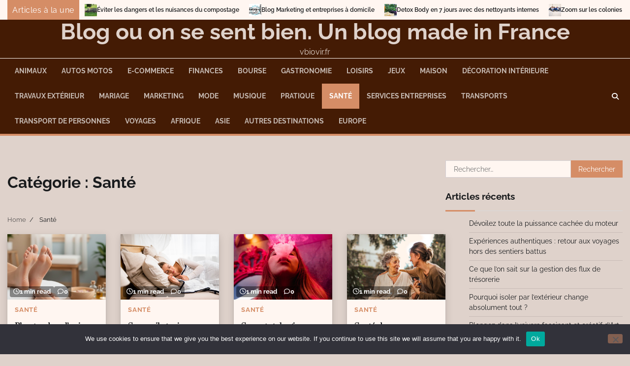

--- FILE ---
content_type: text/html; charset=UTF-8
request_url: https://vbiovir.fr/category/sante/
body_size: 17344
content:
<!doctype html>
<html dir="ltr" lang="fr-FR" prefix="og: https://ogp.me/ns#">
<head>
	<meta charset="UTF-8">
	<meta name="viewport" content="width=device-width, initial-scale=1">
	<link rel="profile" href="https://gmpg.org/xfn/11">

	<title>Santé - Blog ou on se sent bien. Un blog made in France</title>

		<!-- All in One SEO 4.9.3 - aioseo.com -->
	<meta name="robots" content="max-image-preview:large" />
	<link rel="canonical" href="https://vbiovir.fr/category/sante/" />
	<link rel="next" href="https://vbiovir.fr/category/sante/page/2/" />
	<meta name="generator" content="All in One SEO (AIOSEO) 4.9.3" />
		<script type="application/ld+json" class="aioseo-schema">
			{"@context":"https:\/\/schema.org","@graph":[{"@type":"BreadcrumbList","@id":"https:\/\/vbiovir.fr\/category\/sante\/#breadcrumblist","itemListElement":[{"@type":"ListItem","@id":"https:\/\/vbiovir.fr#listItem","position":1,"name":"Accueil","item":"https:\/\/vbiovir.fr","nextItem":{"@type":"ListItem","@id":"https:\/\/vbiovir.fr\/category\/sante\/#listItem","name":"Sant\u00e9"}},{"@type":"ListItem","@id":"https:\/\/vbiovir.fr\/category\/sante\/#listItem","position":2,"name":"Sant\u00e9","previousItem":{"@type":"ListItem","@id":"https:\/\/vbiovir.fr#listItem","name":"Accueil"}}]},{"@type":"CollectionPage","@id":"https:\/\/vbiovir.fr\/category\/sante\/#collectionpage","url":"https:\/\/vbiovir.fr\/category\/sante\/","name":"Sant\u00e9 - Blog ou on se sent bien. Un blog made in France","inLanguage":"fr-FR","isPartOf":{"@id":"https:\/\/vbiovir.fr\/#website"},"breadcrumb":{"@id":"https:\/\/vbiovir.fr\/category\/sante\/#breadcrumblist"}},{"@type":"Organization","@id":"https:\/\/vbiovir.fr\/#organization","name":"Blog ou on se sent bien. Un blog made in France","description":"vbiovir.fr","url":"https:\/\/vbiovir.fr\/"},{"@type":"WebSite","@id":"https:\/\/vbiovir.fr\/#website","url":"https:\/\/vbiovir.fr\/","name":"Blog ou on se sent bien. Un blog made in France","description":"vbiovir.fr","inLanguage":"fr-FR","publisher":{"@id":"https:\/\/vbiovir.fr\/#organization"}}]}
		</script>
		<!-- All in One SEO -->

<link rel='dns-prefetch' href='//www.googletagmanager.com' />
<link rel="alternate" type="application/rss+xml" title="Blog ou on se sent bien. Un blog made in France &raquo; Flux" href="https://vbiovir.fr/feed/" />
<link rel="alternate" type="application/rss+xml" title="Blog ou on se sent bien. Un blog made in France &raquo; Flux des commentaires" href="https://vbiovir.fr/comments/feed/" />
<link rel="alternate" type="application/rss+xml" title="Blog ou on se sent bien. Un blog made in France &raquo; Flux de la catégorie Santé" href="https://vbiovir.fr/category/sante/feed/" />
<style id='wp-img-auto-sizes-contain-inline-css'>
img:is([sizes=auto i],[sizes^="auto," i]){contain-intrinsic-size:3000px 1500px}
/*# sourceURL=wp-img-auto-sizes-contain-inline-css */
</style>

<link rel='stylesheet' id='flex-posts-css' href='https://vbiovir.fr/wp-content/plugins/flex-posts/public/css/flex-posts.min.css?ver=1.12.0' media='all' />
<style id='wp-emoji-styles-inline-css'>

	img.wp-smiley, img.emoji {
		display: inline !important;
		border: none !important;
		box-shadow: none !important;
		height: 1em !important;
		width: 1em !important;
		margin: 0 0.07em !important;
		vertical-align: -0.1em !important;
		background: none !important;
		padding: 0 !important;
	}
/*# sourceURL=wp-emoji-styles-inline-css */
</style>
<style id='classic-theme-styles-inline-css'>
/*! This file is auto-generated */
.wp-block-button__link{color:#fff;background-color:#32373c;border-radius:9999px;box-shadow:none;text-decoration:none;padding:calc(.667em + 2px) calc(1.333em + 2px);font-size:1.125em}.wp-block-file__button{background:#32373c;color:#fff;text-decoration:none}
/*# sourceURL=/wp-includes/css/classic-themes.min.css */
</style>
<link rel='stylesheet' id='cookie-notice-front-css' href='https://vbiovir.fr/wp-content/plugins/cookie-notice/css/front.min.css?ver=2.5.11' media='all' />
<link rel='stylesheet' id='blog-center-fonts-css' href='https://vbiovir.fr/wp-content/fonts/537519fe7e765881a1063f6c223b58d3.css' media='all' />
<link rel='stylesheet' id='blog-center-slick-style-css' href='https://vbiovir.fr/wp-content/themes/blog-center/assets/css/slick.min.css?ver=1.8.0' media='all' />
<link rel='stylesheet' id='blog-center-endless-river-style-css' href='https://vbiovir.fr/wp-content/themes/blog-center/assets/css/endless-river.min.css?ver=1.8.0' media='all' />
<link rel='stylesheet' id='blog-center-fontawesome-style-css' href='https://vbiovir.fr/wp-content/themes/blog-center/assets/css/fontawesome.min.css?ver=6.4.2' media='all' />
<link rel='stylesheet' id='blog-center-blocks-style-css' href='https://vbiovir.fr/wp-content/themes/blog-center/assets/css/blocks.min.css?ver=c79627236a48b2f5119cd50c4a72dc58' media='all' />
<link rel='stylesheet' id='blog-center-style-css' href='https://vbiovir.fr/wp-content/themes/blog-center/style.css?ver=1.1.2' media='all' />
<script id="cookie-notice-front-js-before">
var cnArgs = {"ajaxUrl":"https:\/\/vbiovir.fr\/wp-admin\/admin-ajax.php","nonce":"6ff2525963","hideEffect":"fade","position":"bottom","onScroll":false,"onScrollOffset":100,"onClick":false,"cookieName":"cookie_notice_accepted","cookieTime":2592000,"cookieTimeRejected":2592000,"globalCookie":false,"redirection":false,"cache":true,"revokeCookies":false,"revokeCookiesOpt":"automatic"};

//# sourceURL=cookie-notice-front-js-before
</script>
<script src="https://vbiovir.fr/wp-content/plugins/cookie-notice/js/front.min.js?ver=2.5.11" id="cookie-notice-front-js"></script>
<script src="https://vbiovir.fr/wp-includes/js/jquery/jquery.min.js?ver=3.7.1" id="jquery-core-js"></script>
<script src="https://vbiovir.fr/wp-includes/js/jquery/jquery-migrate.min.js?ver=3.4.1" id="jquery-migrate-js"></script>

<!-- Extrait de code de la balise Google (gtag.js) ajouté par Site Kit -->
<!-- Extrait Google Analytics ajouté par Site Kit -->
<script src="https://www.googletagmanager.com/gtag/js?id=GT-5NGVXGBG" id="google_gtagjs-js" async></script>
<script id="google_gtagjs-js-after">
window.dataLayer = window.dataLayer || [];function gtag(){dataLayer.push(arguments);}
gtag("set","linker",{"domains":["vbiovir.fr"]});
gtag("js", new Date());
gtag("set", "developer_id.dZTNiMT", true);
gtag("config", "GT-5NGVXGBG");
//# sourceURL=google_gtagjs-js-after
</script>
<link rel="https://api.w.org/" href="https://vbiovir.fr/wp-json/" /><link rel="alternate" title="JSON" type="application/json" href="https://vbiovir.fr/wp-json/wp/v2/categories/10" /><link rel="EditURI" type="application/rsd+xml" title="RSD" href="https://vbiovir.fr/xmlrpc.php?rsd" />
<meta name="generator" content="Site Kit by Google 1.170.0" />
<style type="text/css" id="breadcrumb-trail-css">.trail-items li:not(:last-child):after {content: "/";}</style>
	<style type="text/css">

		/* Site title and tagline color css */
		.site-title a{
			color: #dfd2cb;
		}
		.site-description {
			color: #dfd2cb;
		}
		/* End Site title and tagline color css */

		/* Primay color css */
		:root {
			--header-text-color: #dfd2cb;
		}

		/* Primay color css */

		/*Typography CSS*/

		
		
		
		
	/*End Typography CSS*/

</style>

	<style>.recentcomments a{display:inline !important;padding:0 !important;margin:0 !important;}</style><link rel="icon" href="https://vbiovir.fr/wp-content/uploads/2019/02/coq-fr.png" sizes="32x32" />
<link rel="icon" href="https://vbiovir.fr/wp-content/uploads/2019/02/coq-fr.png" sizes="192x192" />
<link rel="apple-touch-icon" href="https://vbiovir.fr/wp-content/uploads/2019/02/coq-fr.png" />
<meta name="msapplication-TileImage" content="https://vbiovir.fr/wp-content/uploads/2019/02/coq-fr.png" />
<style id='wp-block-paragraph-inline-css'>
.is-small-text{font-size:.875em}.is-regular-text{font-size:1em}.is-large-text{font-size:2.25em}.is-larger-text{font-size:3em}.has-drop-cap:not(:focus):first-letter{float:left;font-size:8.4em;font-style:normal;font-weight:100;line-height:.68;margin:.05em .1em 0 0;text-transform:uppercase}body.rtl .has-drop-cap:not(:focus):first-letter{float:none;margin-left:.1em}p.has-drop-cap.has-background{overflow:hidden}:root :where(p.has-background){padding:1.25em 2.375em}:where(p.has-text-color:not(.has-link-color)) a{color:inherit}p.has-text-align-left[style*="writing-mode:vertical-lr"],p.has-text-align-right[style*="writing-mode:vertical-rl"]{rotate:180deg}
/*# sourceURL=https://vbiovir.fr/wp-includes/blocks/paragraph/style.min.css */
</style>
<style id='global-styles-inline-css'>
:root{--wp--preset--aspect-ratio--square: 1;--wp--preset--aspect-ratio--4-3: 4/3;--wp--preset--aspect-ratio--3-4: 3/4;--wp--preset--aspect-ratio--3-2: 3/2;--wp--preset--aspect-ratio--2-3: 2/3;--wp--preset--aspect-ratio--16-9: 16/9;--wp--preset--aspect-ratio--9-16: 9/16;--wp--preset--color--black: #000000;--wp--preset--color--cyan-bluish-gray: #abb8c3;--wp--preset--color--white: #ffffff;--wp--preset--color--pale-pink: #f78da7;--wp--preset--color--vivid-red: #cf2e2e;--wp--preset--color--luminous-vivid-orange: #ff6900;--wp--preset--color--luminous-vivid-amber: #fcb900;--wp--preset--color--light-green-cyan: #7bdcb5;--wp--preset--color--vivid-green-cyan: #00d084;--wp--preset--color--pale-cyan-blue: #8ed1fc;--wp--preset--color--vivid-cyan-blue: #0693e3;--wp--preset--color--vivid-purple: #9b51e0;--wp--preset--gradient--vivid-cyan-blue-to-vivid-purple: linear-gradient(135deg,rgb(6,147,227) 0%,rgb(155,81,224) 100%);--wp--preset--gradient--light-green-cyan-to-vivid-green-cyan: linear-gradient(135deg,rgb(122,220,180) 0%,rgb(0,208,130) 100%);--wp--preset--gradient--luminous-vivid-amber-to-luminous-vivid-orange: linear-gradient(135deg,rgb(252,185,0) 0%,rgb(255,105,0) 100%);--wp--preset--gradient--luminous-vivid-orange-to-vivid-red: linear-gradient(135deg,rgb(255,105,0) 0%,rgb(207,46,46) 100%);--wp--preset--gradient--very-light-gray-to-cyan-bluish-gray: linear-gradient(135deg,rgb(238,238,238) 0%,rgb(169,184,195) 100%);--wp--preset--gradient--cool-to-warm-spectrum: linear-gradient(135deg,rgb(74,234,220) 0%,rgb(151,120,209) 20%,rgb(207,42,186) 40%,rgb(238,44,130) 60%,rgb(251,105,98) 80%,rgb(254,248,76) 100%);--wp--preset--gradient--blush-light-purple: linear-gradient(135deg,rgb(255,206,236) 0%,rgb(152,150,240) 100%);--wp--preset--gradient--blush-bordeaux: linear-gradient(135deg,rgb(254,205,165) 0%,rgb(254,45,45) 50%,rgb(107,0,62) 100%);--wp--preset--gradient--luminous-dusk: linear-gradient(135deg,rgb(255,203,112) 0%,rgb(199,81,192) 50%,rgb(65,88,208) 100%);--wp--preset--gradient--pale-ocean: linear-gradient(135deg,rgb(255,245,203) 0%,rgb(182,227,212) 50%,rgb(51,167,181) 100%);--wp--preset--gradient--electric-grass: linear-gradient(135deg,rgb(202,248,128) 0%,rgb(113,206,126) 100%);--wp--preset--gradient--midnight: linear-gradient(135deg,rgb(2,3,129) 0%,rgb(40,116,252) 100%);--wp--preset--font-size--small: 12px;--wp--preset--font-size--medium: 20px;--wp--preset--font-size--large: 36px;--wp--preset--font-size--x-large: 42px;--wp--preset--font-size--regular: 16px;--wp--preset--font-size--larger: 36px;--wp--preset--font-size--huge: 48px;--wp--preset--spacing--20: 0.44rem;--wp--preset--spacing--30: 0.67rem;--wp--preset--spacing--40: 1rem;--wp--preset--spacing--50: 1.5rem;--wp--preset--spacing--60: 2.25rem;--wp--preset--spacing--70: 3.38rem;--wp--preset--spacing--80: 5.06rem;--wp--preset--shadow--natural: 6px 6px 9px rgba(0, 0, 0, 0.2);--wp--preset--shadow--deep: 12px 12px 50px rgba(0, 0, 0, 0.4);--wp--preset--shadow--sharp: 6px 6px 0px rgba(0, 0, 0, 0.2);--wp--preset--shadow--outlined: 6px 6px 0px -3px rgb(255, 255, 255), 6px 6px rgb(0, 0, 0);--wp--preset--shadow--crisp: 6px 6px 0px rgb(0, 0, 0);}:where(.is-layout-flex){gap: 0.5em;}:where(.is-layout-grid){gap: 0.5em;}body .is-layout-flex{display: flex;}.is-layout-flex{flex-wrap: wrap;align-items: center;}.is-layout-flex > :is(*, div){margin: 0;}body .is-layout-grid{display: grid;}.is-layout-grid > :is(*, div){margin: 0;}:where(.wp-block-columns.is-layout-flex){gap: 2em;}:where(.wp-block-columns.is-layout-grid){gap: 2em;}:where(.wp-block-post-template.is-layout-flex){gap: 1.25em;}:where(.wp-block-post-template.is-layout-grid){gap: 1.25em;}.has-black-color{color: var(--wp--preset--color--black) !important;}.has-cyan-bluish-gray-color{color: var(--wp--preset--color--cyan-bluish-gray) !important;}.has-white-color{color: var(--wp--preset--color--white) !important;}.has-pale-pink-color{color: var(--wp--preset--color--pale-pink) !important;}.has-vivid-red-color{color: var(--wp--preset--color--vivid-red) !important;}.has-luminous-vivid-orange-color{color: var(--wp--preset--color--luminous-vivid-orange) !important;}.has-luminous-vivid-amber-color{color: var(--wp--preset--color--luminous-vivid-amber) !important;}.has-light-green-cyan-color{color: var(--wp--preset--color--light-green-cyan) !important;}.has-vivid-green-cyan-color{color: var(--wp--preset--color--vivid-green-cyan) !important;}.has-pale-cyan-blue-color{color: var(--wp--preset--color--pale-cyan-blue) !important;}.has-vivid-cyan-blue-color{color: var(--wp--preset--color--vivid-cyan-blue) !important;}.has-vivid-purple-color{color: var(--wp--preset--color--vivid-purple) !important;}.has-black-background-color{background-color: var(--wp--preset--color--black) !important;}.has-cyan-bluish-gray-background-color{background-color: var(--wp--preset--color--cyan-bluish-gray) !important;}.has-white-background-color{background-color: var(--wp--preset--color--white) !important;}.has-pale-pink-background-color{background-color: var(--wp--preset--color--pale-pink) !important;}.has-vivid-red-background-color{background-color: var(--wp--preset--color--vivid-red) !important;}.has-luminous-vivid-orange-background-color{background-color: var(--wp--preset--color--luminous-vivid-orange) !important;}.has-luminous-vivid-amber-background-color{background-color: var(--wp--preset--color--luminous-vivid-amber) !important;}.has-light-green-cyan-background-color{background-color: var(--wp--preset--color--light-green-cyan) !important;}.has-vivid-green-cyan-background-color{background-color: var(--wp--preset--color--vivid-green-cyan) !important;}.has-pale-cyan-blue-background-color{background-color: var(--wp--preset--color--pale-cyan-blue) !important;}.has-vivid-cyan-blue-background-color{background-color: var(--wp--preset--color--vivid-cyan-blue) !important;}.has-vivid-purple-background-color{background-color: var(--wp--preset--color--vivid-purple) !important;}.has-black-border-color{border-color: var(--wp--preset--color--black) !important;}.has-cyan-bluish-gray-border-color{border-color: var(--wp--preset--color--cyan-bluish-gray) !important;}.has-white-border-color{border-color: var(--wp--preset--color--white) !important;}.has-pale-pink-border-color{border-color: var(--wp--preset--color--pale-pink) !important;}.has-vivid-red-border-color{border-color: var(--wp--preset--color--vivid-red) !important;}.has-luminous-vivid-orange-border-color{border-color: var(--wp--preset--color--luminous-vivid-orange) !important;}.has-luminous-vivid-amber-border-color{border-color: var(--wp--preset--color--luminous-vivid-amber) !important;}.has-light-green-cyan-border-color{border-color: var(--wp--preset--color--light-green-cyan) !important;}.has-vivid-green-cyan-border-color{border-color: var(--wp--preset--color--vivid-green-cyan) !important;}.has-pale-cyan-blue-border-color{border-color: var(--wp--preset--color--pale-cyan-blue) !important;}.has-vivid-cyan-blue-border-color{border-color: var(--wp--preset--color--vivid-cyan-blue) !important;}.has-vivid-purple-border-color{border-color: var(--wp--preset--color--vivid-purple) !important;}.has-vivid-cyan-blue-to-vivid-purple-gradient-background{background: var(--wp--preset--gradient--vivid-cyan-blue-to-vivid-purple) !important;}.has-light-green-cyan-to-vivid-green-cyan-gradient-background{background: var(--wp--preset--gradient--light-green-cyan-to-vivid-green-cyan) !important;}.has-luminous-vivid-amber-to-luminous-vivid-orange-gradient-background{background: var(--wp--preset--gradient--luminous-vivid-amber-to-luminous-vivid-orange) !important;}.has-luminous-vivid-orange-to-vivid-red-gradient-background{background: var(--wp--preset--gradient--luminous-vivid-orange-to-vivid-red) !important;}.has-very-light-gray-to-cyan-bluish-gray-gradient-background{background: var(--wp--preset--gradient--very-light-gray-to-cyan-bluish-gray) !important;}.has-cool-to-warm-spectrum-gradient-background{background: var(--wp--preset--gradient--cool-to-warm-spectrum) !important;}.has-blush-light-purple-gradient-background{background: var(--wp--preset--gradient--blush-light-purple) !important;}.has-blush-bordeaux-gradient-background{background: var(--wp--preset--gradient--blush-bordeaux) !important;}.has-luminous-dusk-gradient-background{background: var(--wp--preset--gradient--luminous-dusk) !important;}.has-pale-ocean-gradient-background{background: var(--wp--preset--gradient--pale-ocean) !important;}.has-electric-grass-gradient-background{background: var(--wp--preset--gradient--electric-grass) !important;}.has-midnight-gradient-background{background: var(--wp--preset--gradient--midnight) !important;}.has-small-font-size{font-size: var(--wp--preset--font-size--small) !important;}.has-medium-font-size{font-size: var(--wp--preset--font-size--medium) !important;}.has-large-font-size{font-size: var(--wp--preset--font-size--large) !important;}.has-x-large-font-size{font-size: var(--wp--preset--font-size--x-large) !important;}
/*# sourceURL=global-styles-inline-css */
</style>
</head>

<body data-rsssl=1 class="archive category category-sante category-10 wp-embed-responsive wp-theme-blog-center cookies-not-set hfeed header-fixed right-sidebar">
		<div id="page" class="site">
		<a class="skip-link screen-reader-text" href="#primary-content">Skip to content</a>

		<div id="loader">
			<div class="loader-container">
				<div id="preloader">
					<div class="pre-loader-7"></div>
				</div>
			</div>
		</div><!-- #loader -->

		
	<section id="blog_center_breaking_news_section" class="news-ticker-section">
		<div class="theme-wrapper">
			<div class="news-ticker-section-wrapper">
									<div class="acme-news-ticker-label breaking-news-btn">
						Articles à la une					</div>
								<div class="marquee-part">	
					<ul id="newstick" class="newsticker">
													<li>
								<div class="newsticker-outer">
									<span class="newsticker-image">
										<img width="300" height="300" src="https://vbiovir.fr/wp-content/uploads/2019/02/lard-300x300.jpg" class="attachment-post-thumbnail size-post-thumbnail wp-post-image" alt="lard de colonnata toscane" decoding="async" fetchpriority="high" srcset="https://vbiovir.fr/wp-content/uploads/2019/02/lard-300x300.jpg 300w, https://vbiovir.fr/wp-content/uploads/2019/02/lard-150x150.jpg 150w" sizes="(max-width: 300px) 100vw, 300px" />									</span>
									<span class="newsticker-title">
										<a href="https://vbiovir.fr/lard-de-colonnata-une-delicatesse-toscane/">Lard de Colonnata: une délicatesse toscane</a>
									</span>
								</div>
							</li>
														<li>
								<div class="newsticker-outer">
									<span class="newsticker-image">
										<img width="300" height="200" src="https://vbiovir.fr/wp-content/uploads/2019/02/compost-419261_640-300x200.jpg" class="attachment-post-thumbnail size-post-thumbnail wp-post-image" alt="compostage" decoding="async" />									</span>
									<span class="newsticker-title">
										<a href="https://vbiovir.fr/eviter-les-dangers-et-les-nuisances-du-compostage/">Éviter les dangers et les nuisances du compostage</a>
									</span>
								</div>
							</li>
														<li>
								<div class="newsticker-outer">
									<span class="newsticker-image">
										<img width="300" height="300" src="https://vbiovir.fr/wp-content/uploads/2019/02/marketing-strategies-426545_640-300x300.jpg" class="attachment-post-thumbnail size-post-thumbnail wp-post-image" alt="Blog marketing" decoding="async" srcset="https://vbiovir.fr/wp-content/uploads/2019/02/marketing-strategies-426545_640-300x300.jpg 300w, https://vbiovir.fr/wp-content/uploads/2019/02/marketing-strategies-426545_640-150x150.jpg 150w" sizes="(max-width: 300px) 100vw, 300px" />									</span>
									<span class="newsticker-title">
										<a href="https://vbiovir.fr/blog-marketing-et-entreprises-a-domicile/">Blog Marketing et entreprises à domicile</a>
									</span>
								</div>
							</li>
														<li>
								<div class="newsticker-outer">
									<span class="newsticker-image">
										<img width="300" height="200" src="https://vbiovir.fr/wp-content/uploads/2019/02/detox-narurel-300x200.jpg" class="attachment-post-thumbnail size-post-thumbnail wp-post-image" alt="detox nature ou detox en comprimé?" decoding="async" />									</span>
									<span class="newsticker-title">
										<a href="https://vbiovir.fr/detox-body-en-7-jours-avec-des-nettoyants-internes/">Detox Body en 7 jours avec des nettoyants internes</a>
									</span>
								</div>
							</li>
														<li>
								<div class="newsticker-outer">
									<span class="newsticker-image">
										<img width="300" height="300" src="https://vbiovir.fr/wp-content/uploads/2019/02/vacances-ados-300x300.jpg" class="attachment-post-thumbnail size-post-thumbnail wp-post-image" alt="" decoding="async" srcset="https://vbiovir.fr/wp-content/uploads/2019/02/vacances-ados-300x300.jpg 300w, https://vbiovir.fr/wp-content/uploads/2019/02/vacances-ados-150x150.jpg 150w" sizes="(max-width: 300px) 100vw, 300px" />									</span>
									<span class="newsticker-title">
										<a href="https://vbiovir.fr/zoom-sur-les-colonies-de-vacances-a-letranger/">Zoom sur les colonies de vacances à l’étranger</a>
									</span>
								</div>
							</li>
												</ul>
				</div>
			</div>  
		</div>
	</section>

			<header id="masthead" class="site-header">
						<div class="adore-header-title no-image">
				<div class="theme-wrapper">
					<div class="adore-header-title-wrapper">
						<div class="site-branding">
							
								<div class="site-identity">
																		<p class="site-title"><a href="https://vbiovir.fr/" rel="home">Blog ou on se sent bien. Un blog made in France</a></p>
																		<p class="site-description">vbiovir.fr</p>
																</div>

												</div><!-- .site-branding -->

									</div>
			</div>
		</div>
		<div class="header-outer-wrapper">
			<div class="adore-header">
				<div class="theme-wrapper">
					<div class="header-wrapper">
						<div class="header-nav-search">
							<div class="header-navigation">
								<nav id="site-navigation" class="main-navigation">
									<button class="menu-toggle" aria-controls="primary-menu" aria-expanded="false">
										<span></span>
										<span></span>
										<span></span>
									</button>
									<div class="menu-menujo-container"><ul id="primary-menu" class="menu"><li id="menu-item-2299" class="menu-item menu-item-type-taxonomy menu-item-object-category menu-item-2299"><a href="https://vbiovir.fr/category/animaux/">Animaux</a></li>
<li id="menu-item-2300" class="menu-item menu-item-type-taxonomy menu-item-object-category menu-item-2300"><a href="https://vbiovir.fr/category/autos-motos/">Autos Motos</a></li>
<li id="menu-item-2301" class="menu-item menu-item-type-taxonomy menu-item-object-category menu-item-2301"><a href="https://vbiovir.fr/category/e-commerce/">E-commerce</a></li>
<li id="menu-item-2302" class="menu-item menu-item-type-taxonomy menu-item-object-category menu-item-2302"><a href="https://vbiovir.fr/category/finances/">Finances</a></li>
<li id="menu-item-2303" class="menu-item menu-item-type-taxonomy menu-item-object-category menu-item-2303"><a href="https://vbiovir.fr/category/finances/bourse/">Bourse</a></li>
<li id="menu-item-2304" class="menu-item menu-item-type-taxonomy menu-item-object-category menu-item-2304"><a href="https://vbiovir.fr/category/gastronomie/">Gastronomie</a></li>
<li id="menu-item-2305" class="menu-item menu-item-type-taxonomy menu-item-object-category menu-item-2305"><a href="https://vbiovir.fr/category/loisirs/">Loisirs</a></li>
<li id="menu-item-2306" class="menu-item menu-item-type-taxonomy menu-item-object-category menu-item-2306"><a href="https://vbiovir.fr/category/loisirs/jeux/">Jeux</a></li>
<li id="menu-item-2307" class="menu-item menu-item-type-taxonomy menu-item-object-category menu-item-2307"><a href="https://vbiovir.fr/category/maison/">Maison</a></li>
<li id="menu-item-2308" class="menu-item menu-item-type-taxonomy menu-item-object-category menu-item-2308"><a href="https://vbiovir.fr/category/maison/decoration-interieure/">Décoration intérieure</a></li>
<li id="menu-item-2309" class="menu-item menu-item-type-taxonomy menu-item-object-category menu-item-2309"><a href="https://vbiovir.fr/category/maison/travaux-exterieur/">Travaux extérieur</a></li>
<li id="menu-item-2310" class="menu-item menu-item-type-taxonomy menu-item-object-category menu-item-2310"><a href="https://vbiovir.fr/category/mariage/">Mariage</a></li>
<li id="menu-item-2311" class="menu-item menu-item-type-taxonomy menu-item-object-category menu-item-2311"><a href="https://vbiovir.fr/category/marketing/">Marketing</a></li>
<li id="menu-item-2312" class="menu-item menu-item-type-taxonomy menu-item-object-category menu-item-2312"><a href="https://vbiovir.fr/category/mode/">Mode</a></li>
<li id="menu-item-2313" class="menu-item menu-item-type-taxonomy menu-item-object-category menu-item-2313"><a href="https://vbiovir.fr/category/musique/">Musique</a></li>
<li id="menu-item-2315" class="menu-item menu-item-type-taxonomy menu-item-object-category menu-item-2315"><a href="https://vbiovir.fr/category/pratique/">Pratique</a></li>
<li id="menu-item-2316" class="menu-item menu-item-type-taxonomy menu-item-object-category current-menu-item menu-item-2316"><a href="https://vbiovir.fr/category/sante/" aria-current="page">Santé</a></li>
<li id="menu-item-2317" class="menu-item menu-item-type-taxonomy menu-item-object-category menu-item-2317"><a href="https://vbiovir.fr/category/services-entreprises/">Services entreprises</a></li>
<li id="menu-item-2318" class="menu-item menu-item-type-taxonomy menu-item-object-category menu-item-2318"><a href="https://vbiovir.fr/category/transports/">Transports</a></li>
<li id="menu-item-2319" class="menu-item menu-item-type-taxonomy menu-item-object-category menu-item-2319"><a href="https://vbiovir.fr/category/transports/transport-de-personnes/">Transport de personnes</a></li>
<li id="menu-item-2320" class="menu-item menu-item-type-taxonomy menu-item-object-category menu-item-2320"><a href="https://vbiovir.fr/category/voyages/">Voyages</a></li>
<li id="menu-item-2321" class="menu-item menu-item-type-taxonomy menu-item-object-category menu-item-2321"><a href="https://vbiovir.fr/category/voyages/afrique/">Afrique</a></li>
<li id="menu-item-2322" class="menu-item menu-item-type-taxonomy menu-item-object-category menu-item-2322"><a href="https://vbiovir.fr/category/voyages/asie/">Asie</a></li>
<li id="menu-item-2323" class="menu-item menu-item-type-taxonomy menu-item-object-category menu-item-2323"><a href="https://vbiovir.fr/category/voyages/autres-destinations/">Autres destinations</a></li>
<li id="menu-item-2324" class="menu-item menu-item-type-taxonomy menu-item-object-category menu-item-2324"><a href="https://vbiovir.fr/category/voyages/europe/">Europe</a></li>
</ul></div>								</nav><!-- #site-navigation -->
							</div>
							<div class="header-end">
								<div class="social-icons">
																	</div>
								<div class="navigation-search">
									<div class="navigation-search-wrap">
										<a href="#" title="Search" class="navigation-search-icon">
											<i class="fa fa-search"></i>
										</a>
										<div class="navigation-search-form">
											<form role="search" method="get" class="search-form" action="https://vbiovir.fr/">
				<label>
					<span class="screen-reader-text">Rechercher :</span>
					<input type="search" class="search-field" placeholder="Rechercher…" value="" name="s" />
				</label>
				<input type="submit" class="search-submit" value="Rechercher" />
			</form>										</div>
									</div>
								</div>
							</div>
						</div>
					</div>
				</div>
			</div>
		</div>
	</header><!-- #masthead -->

	<div id="primary-content" class="primary-site-content">

		
			<div id="content" class="site-content theme-wrapper">
				<div class="theme-wrap">

				
<main id="primary" class="site-main">

	
		<header class="page-header">
			<h1 class="page-title">Catégorie : <span>Santé</span></h1>		</header><!-- .page-header -->
						<div id="breadcrumb-list">
				<nav role="navigation" aria-label="Breadcrumbs" class="breadcrumb-trail breadcrumbs" itemprop="breadcrumb"><ul class="trail-items" itemscope itemtype="http://schema.org/BreadcrumbList"><meta name="numberOfItems" content="2" /><meta name="itemListOrder" content="Ascending" /><li itemprop="itemListElement" itemscope itemtype="http://schema.org/ListItem" class="trail-item trail-begin"><a href="https://vbiovir.fr/" rel="home" itemprop="item"><span itemprop="name">Home</span></a><meta itemprop="position" content="1" /></li><li itemprop="itemListElement" itemscope itemtype="http://schema.org/ListItem" class="trail-item trail-end"><span itemprop="item"><span itemprop="name">Santé</span></span><meta itemprop="position" content="2" /></li></ul></nav>				  
				</div><!-- #breadcrumb-list -->
			
		<div class="theme-archive-layout grid-layout grid-column-4">

			
<article id="post-3256" class="post-3256 post type-post status-publish format-standard has-post-thumbnail hentry category-sante tag-art-feet">
	<div class="post-item grid-layout">
			<div class="post-item-image">
				
			<a class="post-thumbnail" href="https://vbiovir.fr/lunivers-fascinant-dart-feet/" aria-hidden="true" tabindex="-1">
				<img width="640" height="427" src="https://vbiovir.fr/wp-content/uploads/2026/01/plongez_dans_lunivers_fascinant_et_creatif_dart_feet.jpg" class="attachment-post-thumbnail size-post-thumbnail wp-post-image" alt="Plongez dans l&rsquo;univers fascinant et créatif d&rsquo;Art Feet" decoding="async" loading="lazy" srcset="https://vbiovir.fr/wp-content/uploads/2026/01/plongez_dans_lunivers_fascinant_et_creatif_dart_feet.jpg 640w, https://vbiovir.fr/wp-content/uploads/2026/01/plongez_dans_lunivers_fascinant_et_creatif_dart_feet-300x200.jpg 300w, https://vbiovir.fr/wp-content/uploads/2026/01/plongez_dans_lunivers_fascinant_et_creatif_dart_feet-400x267.jpg 400w" sizes="auto, (max-width: 640px) 100vw, 640px" />			</a>

							<div class="read-time-comment">
					<span class="reading-time">
						<i class="far fa-clock"></i>
						1 min read					</span>
					<span class="comment">
						<i class="far fa-comment"></i>
						0					</span>
				</div>
			</div>
		<div class="post-item-content">
							<div class="entry-cat">
					<ul class="post-categories">
	<li><a href="https://vbiovir.fr/category/sante/" rel="category tag">Santé</a></li></ul>				</div>
						<h2 class="entry-title"><a href="https://vbiovir.fr/lunivers-fascinant-dart-feet/" rel="bookmark">Plongez dans l&rsquo;univers fascinant et créatif d&rsquo;Art Feet</a></h2>				<ul class="entry-meta">
											<li class="post-author"> <a href="#"><i class="far fa-user"></i>Marise</a></li>
																<li class="post-date"><i class="far fa-calendar-alt"></i></span>14 janvier 2026</li>
									</ul>
								<div class="post-content">
					<p>Plongez dans l’univers fascinant d’Art Feet, un monde où créativité et passion se rencontrent pour [&hellip;]</p>
				</div><!-- post-content -->
		</div>
	</div>
</article><!-- #post-3256 -->

<article id="post-3212" class="post-3212 post type-post status-publish format-standard has-post-thumbnail hentry category-sante tag-sommeil-et-minceur">
	<div class="post-item grid-layout">
			<div class="post-item-image">
				
			<a class="post-thumbnail" href="https://vbiovir.fr/sommeil-et-minceur/" aria-hidden="true" tabindex="-1">
				<img width="640" height="427" src="https://vbiovir.fr/wp-content/uploads/2025/12/sommeil-et-minceur-comment-vos-nuits-sculptent-votre-corps.jpg" class="attachment-post-thumbnail size-post-thumbnail wp-post-image" alt="Sommeil et minceur : comment vos nuits sculptent votre corps" decoding="async" loading="lazy" srcset="https://vbiovir.fr/wp-content/uploads/2025/12/sommeil-et-minceur-comment-vos-nuits-sculptent-votre-corps.jpg 640w, https://vbiovir.fr/wp-content/uploads/2025/12/sommeil-et-minceur-comment-vos-nuits-sculptent-votre-corps-300x200.jpg 300w, https://vbiovir.fr/wp-content/uploads/2025/12/sommeil-et-minceur-comment-vos-nuits-sculptent-votre-corps-400x267.jpg 400w" sizes="auto, (max-width: 640px) 100vw, 640px" />			</a>

							<div class="read-time-comment">
					<span class="reading-time">
						<i class="far fa-clock"></i>
						1 min read					</span>
					<span class="comment">
						<i class="far fa-comment"></i>
						0					</span>
				</div>
			</div>
		<div class="post-item-content">
							<div class="entry-cat">
					<ul class="post-categories">
	<li><a href="https://vbiovir.fr/category/sante/" rel="category tag">Santé</a></li></ul>				</div>
						<h2 class="entry-title"><a href="https://vbiovir.fr/sommeil-et-minceur/" rel="bookmark">Sommeil et minceur : comment vos nuits sculptent votre corps</a></h2>				<ul class="entry-meta">
											<li class="post-author"> <a href="#"><i class="far fa-user"></i>Marise</a></li>
																<li class="post-date"><i class="far fa-calendar-alt"></i></span>17 décembre 2025</li>
									</ul>
								<div class="post-content">
					<p>Le lien entre sommeil et minceur est souvent sous-estimé, pourtant il joue un rôle clé [&hellip;]</p>
				</div><!-- post-content -->
		</div>
	</div>
</article><!-- #post-3212 -->

<article id="post-3054" class="post-3054 post type-post status-publish format-standard has-post-thumbnail hentry category-sante tag-sevrage-tabagique">
	<div class="post-item grid-layout">
			<div class="post-item-image">
				
			<a class="post-thumbnail" href="https://vbiovir.fr/sevrage-tabagique-utiliser-de-la-cigarette-electronique-sans-nicotine/" aria-hidden="true" tabindex="-1">
				<img width="640" height="427" src="https://vbiovir.fr/wp-content/uploads/2025/09/Sevrage-tabagique.jpg" class="attachment-post-thumbnail size-post-thumbnail wp-post-image" alt="Sevrage tabagique : Utiliser de la cigarette électronique sans nicotine" decoding="async" loading="lazy" srcset="https://vbiovir.fr/wp-content/uploads/2025/09/Sevrage-tabagique.jpg 640w, https://vbiovir.fr/wp-content/uploads/2025/09/Sevrage-tabagique-300x200.jpg 300w, https://vbiovir.fr/wp-content/uploads/2025/09/Sevrage-tabagique-400x267.jpg 400w" sizes="auto, (max-width: 640px) 100vw, 640px" />			</a>

							<div class="read-time-comment">
					<span class="reading-time">
						<i class="far fa-clock"></i>
						1 min read					</span>
					<span class="comment">
						<i class="far fa-comment"></i>
						0					</span>
				</div>
			</div>
		<div class="post-item-content">
							<div class="entry-cat">
					<ul class="post-categories">
	<li><a href="https://vbiovir.fr/category/sante/" rel="category tag">Santé</a></li></ul>				</div>
						<h2 class="entry-title"><a href="https://vbiovir.fr/sevrage-tabagique-utiliser-de-la-cigarette-electronique-sans-nicotine/" rel="bookmark">Sevrage tabagique : Utiliser de la cigarette électronique sans nicotine</a></h2>				<ul class="entry-meta">
											<li class="post-author"> <a href="#"><i class="far fa-user"></i>cathy</a></li>
																<li class="post-date"><i class="far fa-calendar-alt"></i></span>29 septembre 2025</li>
									</ul>
								<div class="post-content">
					<p>De la cigarette classique à la cigarette électronique, de nombreux fumeurs privilégient cette option. En [&hellip;]</p>
				</div><!-- post-content -->
		</div>
	</div>
</article><!-- #post-3054 -->

<article id="post-3051" class="post-3051 post type-post status-publish format-standard has-post-thumbnail hentry category-sante tag-seniors">
	<div class="post-item grid-layout">
			<div class="post-item-image">
				
			<a class="post-thumbnail" href="https://vbiovir.fr/sante-des-personnes-agees-que-faire-pour-se-detendre/" aria-hidden="true" tabindex="-1">
				<img width="640" height="427" src="https://vbiovir.fr/wp-content/uploads/2025/09/personnes-agees.jpg" class="attachment-post-thumbnail size-post-thumbnail wp-post-image" alt="Santé des personnes âgées : Que faire pour se détendre ?" decoding="async" loading="lazy" srcset="https://vbiovir.fr/wp-content/uploads/2025/09/personnes-agees.jpg 640w, https://vbiovir.fr/wp-content/uploads/2025/09/personnes-agees-300x200.jpg 300w, https://vbiovir.fr/wp-content/uploads/2025/09/personnes-agees-400x267.jpg 400w" sizes="auto, (max-width: 640px) 100vw, 640px" />			</a>

							<div class="read-time-comment">
					<span class="reading-time">
						<i class="far fa-clock"></i>
						1 min read					</span>
					<span class="comment">
						<i class="far fa-comment"></i>
						0					</span>
				</div>
			</div>
		<div class="post-item-content">
							<div class="entry-cat">
					<ul class="post-categories">
	<li><a href="https://vbiovir.fr/category/sante/" rel="category tag">Santé</a></li></ul>				</div>
						<h2 class="entry-title"><a href="https://vbiovir.fr/sante-des-personnes-agees-que-faire-pour-se-detendre/" rel="bookmark">Santé des personnes âgées : Que faire pour se détendre ?</a></h2>				<ul class="entry-meta">
											<li class="post-author"> <a href="#"><i class="far fa-user"></i>cathy</a></li>
																<li class="post-date"><i class="far fa-calendar-alt"></i></span>16 septembre 2025</li>
									</ul>
								<div class="post-content">
					<p>Les personnes âgées deviennent généralement fragiles, que ce soit sur le plan physique ou émotionnel. [&hellip;]</p>
				</div><!-- post-content -->
		</div>
	</div>
</article><!-- #post-3051 -->

<article id="post-2898" class="post-2898 post type-post status-publish format-standard has-post-thumbnail hentry category-sante tag-oreillers">
	<div class="post-item grid-layout">
			<div class="post-item-image">
				
			<a class="post-thumbnail" href="https://vbiovir.fr/oreiller-ideal/" aria-hidden="true" tabindex="-1">
				<img width="743" height="1121" src="https://vbiovir.fr/wp-content/uploads/2025/08/oreiller-ideal.jpg" class="attachment-post-thumbnail size-post-thumbnail wp-post-image" alt="Améliorez vos nuits avec l’oreiller qui vous correspond vraiment" decoding="async" loading="lazy" srcset="https://vbiovir.fr/wp-content/uploads/2025/08/oreiller-ideal.jpg 743w, https://vbiovir.fr/wp-content/uploads/2025/08/oreiller-ideal-199x300.jpg 199w, https://vbiovir.fr/wp-content/uploads/2025/08/oreiller-ideal-265x400.jpg 265w" sizes="auto, (max-width: 743px) 100vw, 743px" />			</a>

							<div class="read-time-comment">
					<span class="reading-time">
						<i class="far fa-clock"></i>
						1 min read					</span>
					<span class="comment">
						<i class="far fa-comment"></i>
						0					</span>
				</div>
			</div>
		<div class="post-item-content">
							<div class="entry-cat">
					<ul class="post-categories">
	<li><a href="https://vbiovir.fr/category/sante/" rel="category tag">Santé</a></li></ul>				</div>
						<h2 class="entry-title"><a href="https://vbiovir.fr/oreiller-ideal/" rel="bookmark">Améliorez vos nuits avec l’oreiller qui vous correspond vraiment</a></h2>				<ul class="entry-meta">
											<li class="post-author"> <a href="#"><i class="far fa-user"></i>Zozo</a></li>
																<li class="post-date"><i class="far fa-calendar-alt"></i></span>21 juillet 2025</li>
									</ul>
								<div class="post-content">
					<p>Trouver le bon oreiller peut transformer la qualité de votre sommeil. Beaucoup passent des années à changer régulièrement [&hellip;]</p>
				</div><!-- post-content -->
		</div>
	</div>
</article><!-- #post-2898 -->

<article id="post-2820" class="post-2820 post type-post status-publish format-standard has-post-thumbnail hentry category-sante">
	<div class="post-item grid-layout">
			<div class="post-item-image">
				
			<a class="post-thumbnail" href="https://vbiovir.fr/quels-outils-pour-evaluer-limpact-dune-activite-de-stimulation-cognitive-en-esms/" aria-hidden="true" tabindex="-1">
				<img width="1920" height="1280" src="https://vbiovir.fr/wp-content/uploads/2025/06/Art-abstrait-illustration.jpg" class="attachment-post-thumbnail size-post-thumbnail wp-post-image" alt="Quels outils pour évaluer l&rsquo;impact d&rsquo;une activité de stimulation cognitive en ESMS ?" decoding="async" loading="lazy" srcset="https://vbiovir.fr/wp-content/uploads/2025/06/Art-abstrait-illustration.jpg 1920w, https://vbiovir.fr/wp-content/uploads/2025/06/Art-abstrait-illustration-300x200.jpg 300w, https://vbiovir.fr/wp-content/uploads/2025/06/Art-abstrait-illustration-400x267.jpg 400w, https://vbiovir.fr/wp-content/uploads/2025/06/Art-abstrait-illustration-768x512.jpg 768w, https://vbiovir.fr/wp-content/uploads/2025/06/Art-abstrait-illustration-1536x1024.jpg 1536w" sizes="auto, (max-width: 1920px) 100vw, 1920px" />			</a>

							<div class="read-time-comment">
					<span class="reading-time">
						<i class="far fa-clock"></i>
						5 min read					</span>
					<span class="comment">
						<i class="far fa-comment"></i>
						0					</span>
				</div>
			</div>
		<div class="post-item-content">
							<div class="entry-cat">
					<ul class="post-categories">
	<li><a href="https://vbiovir.fr/category/sante/" rel="category tag">Santé</a></li></ul>				</div>
						<h2 class="entry-title"><a href="https://vbiovir.fr/quels-outils-pour-evaluer-limpact-dune-activite-de-stimulation-cognitive-en-esms/" rel="bookmark">Quels outils pour évaluer l&rsquo;impact d&rsquo;une activité de stimulation cognitive en ESMS ?</a></h2>				<ul class="entry-meta">
											<li class="post-author"> <a href="#"><i class="far fa-user"></i>Martine</a></li>
																<li class="post-date"><i class="far fa-calendar-alt"></i></span>16 juin 2025</li>
									</ul>
								<div class="post-content">
					<p>L&rsquo;évaluation de l&rsquo;impact des ateliers de stimulation cognitive constitue aujourd&rsquo;hui un enjeu majeur pour les [&hellip;]</p>
				</div><!-- post-content -->
		</div>
	</div>
</article><!-- #post-2820 -->

<article id="post-2761" class="post-2761 post type-post status-publish format-standard has-post-thumbnail hentry category-gastronomie category-pratique category-sante tag-fibres-naturelles tag-microbiote-intestinal tag-regimes-minceur">
	<div class="post-item grid-layout">
			<div class="post-item-image">
				
			<a class="post-thumbnail" href="https://vbiovir.fr/crucial-des-fibres-alimentaires/" aria-hidden="true" tabindex="-1">
				<img width="650" height="433" src="https://vbiovir.fr/wp-content/uploads/2025/05/choose-foods-that-are-beneficial-body.jpg" class="attachment-post-thumbnail size-post-thumbnail wp-post-image" alt="Le rôle crucial des fibres alimentaires dans les régimes minceur" decoding="async" loading="lazy" srcset="https://vbiovir.fr/wp-content/uploads/2025/05/choose-foods-that-are-beneficial-body.jpg 650w, https://vbiovir.fr/wp-content/uploads/2025/05/choose-foods-that-are-beneficial-body-300x200.jpg 300w, https://vbiovir.fr/wp-content/uploads/2025/05/choose-foods-that-are-beneficial-body-400x266.jpg 400w" sizes="auto, (max-width: 650px) 100vw, 650px" />			</a>

							<div class="read-time-comment">
					<span class="reading-time">
						<i class="far fa-clock"></i>
						1 min read					</span>
					<span class="comment">
						<i class="far fa-comment"></i>
						0					</span>
				</div>
			</div>
		<div class="post-item-content">
							<div class="entry-cat">
					<ul class="post-categories">
	<li><a href="https://vbiovir.fr/category/gastronomie/" rel="category tag">Gastronomie</a></li>
	<li><a href="https://vbiovir.fr/category/pratique/" rel="category tag">Pratique</a></li>
	<li><a href="https://vbiovir.fr/category/sante/" rel="category tag">Santé</a></li></ul>				</div>
						<h2 class="entry-title"><a href="https://vbiovir.fr/crucial-des-fibres-alimentaires/" rel="bookmark">Le rôle crucial des fibres alimentaires dans les régimes minceur</a></h2>				<ul class="entry-meta">
											<li class="post-author"> <a href="#"><i class="far fa-user"></i>Denis</a></li>
																<li class="post-date"><i class="far fa-calendar-alt"></i></span>23 mai 2025</li>
									</ul>
								<div class="post-content">
					<p>L&rsquo;idée de perdre du poids est souvent associée à des régimes stricts et privations. Cependant, [&hellip;]</p>
				</div><!-- post-content -->
		</div>
	</div>
</article><!-- #post-2761 -->

<article id="post-2686" class="post-2686 post type-post status-publish format-standard has-post-thumbnail hentry category-sante tag-doctor-smile">
	<div class="post-item grid-layout">
			<div class="post-item-image">
				
			<a class="post-thumbnail" href="https://vbiovir.fr/doctor-smile-avis/" aria-hidden="true" tabindex="-1">
				<img width="640" height="427" src="https://vbiovir.fr/wp-content/uploads/2025/04/doctor-6864474_640.jpg" class="attachment-post-thumbnail size-post-thumbnail wp-post-image" alt="Doctor Smile avis : ce que les patients en pensent en 2025" decoding="async" loading="lazy" srcset="https://vbiovir.fr/wp-content/uploads/2025/04/doctor-6864474_640.jpg 640w, https://vbiovir.fr/wp-content/uploads/2025/04/doctor-6864474_640-300x200.jpg 300w, https://vbiovir.fr/wp-content/uploads/2025/04/doctor-6864474_640-400x267.jpg 400w" sizes="auto, (max-width: 640px) 100vw, 640px" />			</a>

							<div class="read-time-comment">
					<span class="reading-time">
						<i class="far fa-clock"></i>
						1 min read					</span>
					<span class="comment">
						<i class="far fa-comment"></i>
						0					</span>
				</div>
			</div>
		<div class="post-item-content">
							<div class="entry-cat">
					<ul class="post-categories">
	<li><a href="https://vbiovir.fr/category/sante/" rel="category tag">Santé</a></li></ul>				</div>
						<h2 class="entry-title"><a href="https://vbiovir.fr/doctor-smile-avis/" rel="bookmark">Doctor Smile avis : ce que les patients en pensent en 2025</a></h2>				<ul class="entry-meta">
											<li class="post-author"> <a href="#"><i class="far fa-user"></i>Marise</a></li>
																<li class="post-date"><i class="far fa-calendar-alt"></i></span>28 avril 2025</li>
									</ul>
								<div class="post-content">
					<p>Les avancées récentes dans le domaine de l&rsquo;esthétique dentaire ont révolutionné l&rsquo;approche des soins orthodontiques. [&hellip;]</p>
				</div><!-- post-content -->
		</div>
	</div>
</article><!-- #post-2686 -->

<article id="post-2528" class="post-2528 post type-post status-publish format-standard has-post-thumbnail hentry category-sante tag-effets-de-lalcool">
	<div class="post-item grid-layout">
			<div class="post-item-image">
				
			<a class="post-thumbnail" href="https://vbiovir.fr/les-effets-de-lalcool-sur-votre-sante-ce-quil-faut-savoir/" aria-hidden="true" tabindex="-1">
				<img width="640" height="427" src="https://vbiovir.fr/wp-content/uploads/2025/02/pistachios-3450670_640.jpg" class="attachment-post-thumbnail size-post-thumbnail wp-post-image" alt="Les effets de l&rsquo;alcool sur votre santé : ce qu&rsquo;il faut savoir" decoding="async" loading="lazy" srcset="https://vbiovir.fr/wp-content/uploads/2025/02/pistachios-3450670_640.jpg 640w, https://vbiovir.fr/wp-content/uploads/2025/02/pistachios-3450670_640-300x200.jpg 300w, https://vbiovir.fr/wp-content/uploads/2025/02/pistachios-3450670_640-400x267.jpg 400w" sizes="auto, (max-width: 640px) 100vw, 640px" />			</a>

							<div class="read-time-comment">
					<span class="reading-time">
						<i class="far fa-clock"></i>
						1 min read					</span>
					<span class="comment">
						<i class="far fa-comment"></i>
						0					</span>
				</div>
			</div>
		<div class="post-item-content">
							<div class="entry-cat">
					<ul class="post-categories">
	<li><a href="https://vbiovir.fr/category/sante/" rel="category tag">Santé</a></li></ul>				</div>
						<h2 class="entry-title"><a href="https://vbiovir.fr/les-effets-de-lalcool-sur-votre-sante-ce-quil-faut-savoir/" rel="bookmark">Les effets de l&rsquo;alcool sur votre santé : ce qu&rsquo;il faut savoir</a></h2>				<ul class="entry-meta">
											<li class="post-author"> <a href="#"><i class="far fa-user"></i>Marise</a></li>
																<li class="post-date"><i class="far fa-calendar-alt"></i></span>17 février 2025</li>
									</ul>
								<div class="post-content">
					<p>La consommation d&rsquo;alcool est une pratique largement répandue dans de nombreuses cultures, souvent associée aux [&hellip;]</p>
				</div><!-- post-content -->
		</div>
	</div>
</article><!-- #post-2528 -->

<article id="post-2481" class="post-2481 post type-post status-publish format-standard has-post-thumbnail hentry category-sante tag-sante-bucco-dentaire">
	<div class="post-item grid-layout">
			<div class="post-item-image">
				
			<a class="post-thumbnail" href="https://vbiovir.fr/les-erreurs-courantes-a-eviter-pour-une-bonne-sante-bucco-dentaire/" aria-hidden="true" tabindex="-1">
				<img width="640" height="427" src="https://vbiovir.fr/wp-content/uploads/2025/01/dentist-7397734_640-1.jpg" class="attachment-post-thumbnail size-post-thumbnail wp-post-image" alt="Les erreurs courantes à éviter pour une bonne santé bucco-dentaire" decoding="async" loading="lazy" srcset="https://vbiovir.fr/wp-content/uploads/2025/01/dentist-7397734_640-1.jpg 640w, https://vbiovir.fr/wp-content/uploads/2025/01/dentist-7397734_640-1-300x200.jpg 300w, https://vbiovir.fr/wp-content/uploads/2025/01/dentist-7397734_640-1-400x267.jpg 400w" sizes="auto, (max-width: 640px) 100vw, 640px" />			</a>

							<div class="read-time-comment">
					<span class="reading-time">
						<i class="far fa-clock"></i>
						1 min read					</span>
					<span class="comment">
						<i class="far fa-comment"></i>
						0					</span>
				</div>
			</div>
		<div class="post-item-content">
							<div class="entry-cat">
					<ul class="post-categories">
	<li><a href="https://vbiovir.fr/category/sante/" rel="category tag">Santé</a></li></ul>				</div>
						<h2 class="entry-title"><a href="https://vbiovir.fr/les-erreurs-courantes-a-eviter-pour-une-bonne-sante-bucco-dentaire/" rel="bookmark">Les erreurs courantes à éviter pour une bonne santé bucco-dentaire</a></h2>				<ul class="entry-meta">
											<li class="post-author"> <a href="#"><i class="far fa-user"></i>Marise</a></li>
																<li class="post-date"><i class="far fa-calendar-alt"></i></span>29 janvier 2025</li>
									</ul>
								<div class="post-content">
					<p>Maintenir une bonne santé bucco-dentaire est essentiel pour prévenir divers problèmes dentaires, allant des caries [&hellip;]</p>
				</div><!-- post-content -->
		</div>
	</div>
</article><!-- #post-2481 -->
		</div>
			
	<nav class="navigation posts-navigation" aria-label="Publications">
		<h2 class="screen-reader-text">Navigation des articles</h2>
		<div class="nav-links"><div class="nav-previous"><a href="https://vbiovir.fr/category/sante/page/2/" >Articles plus anciens</a></div></div>
	</nav></main><!-- #main -->


<aside id="secondary" class="widget-area">
	<section id="search-3" class="widget widget_search"><form role="search" method="get" class="search-form" action="https://vbiovir.fr/">
				<label>
					<span class="screen-reader-text">Rechercher :</span>
					<input type="search" class="search-field" placeholder="Rechercher…" value="" name="s" />
				</label>
				<input type="submit" class="search-submit" value="Rechercher" />
			</form></section>
		<section id="recent-posts-3" class="widget widget_recent_entries">
		<h2 class="widget-title">Articles récents</h2>
		<ul>
											<li>
					<a href="https://vbiovir.fr/puissance-cachee-du-moteur/">Dévoilez toute la puissance cachée du moteur</a>
									</li>
											<li>
					<a href="https://vbiovir.fr/voyages-hors-des-sentiers-battus/">Expériences authentiques : retour aux voyages hors des sentiers battus</a>
									</li>
											<li>
					<a href="https://vbiovir.fr/gestion-des-flux-de-tresorerie/">Ce que l&rsquo;on sait sur la gestion des flux de trésorerie</a>
									</li>
											<li>
					<a href="https://vbiovir.fr/isoler-par-lexterieur/">Pourquoi isoler par l&rsquo;extérieur change absolument tout ?</a>
									</li>
											<li>
					<a href="https://vbiovir.fr/lunivers-fascinant-dart-feet/">Plongez dans l&rsquo;univers fascinant et créatif d&rsquo;Art Feet</a>
									</li>
											<li>
					<a href="https://vbiovir.fr/jeux-de-simulation-de-vol/">Jeux de simulation de vol : guide complet et avis</a>
									</li>
											<li>
					<a href="https://vbiovir.fr/meilleures-applications-mobiles-dalcootest/">Alcootest : Les meilleures applis pour suivre votre taux d&rsquo;alcool</a>
									</li>
											<li>
					<a href="https://vbiovir.fr/lunivers-de-lautomobile/">Découvrez l&rsquo;univers automobile avec Car Blog FR</a>
									</li>
											<li>
					<a href="https://vbiovir.fr/recuperez-30-chaleur/">Récupérez 30% de votre chaleur qui s&rsquo;échappe par le toit</a>
									</li>
											<li>
					<a href="https://vbiovir.fr/examen-des-services-de-depanneo/">Examen des services de depanneo : un aperçu détaillé</a>
									</li>
											<li>
					<a href="https://vbiovir.fr/sommeil-et-minceur/">Sommeil et minceur : comment vos nuits sculptent votre corps</a>
									</li>
											<li>
					<a href="https://vbiovir.fr/strategie-rse-entreprise/">Stratégie RSE entreprise : un levier de compétitivité durable</a>
									</li>
											<li>
					<a href="https://vbiovir.fr/bijou-unique-medaille-damour/">Médaille d&rsquo;amour : un bijou unique qui célèbre votre histoire</a>
									</li>
											<li>
					<a href="https://vbiovir.fr/pourquoi-utiliser-un-brasero/">Pourquoi utiliser un brasero pour vos soirées d&rsquo;été ?</a>
									</li>
											<li>
					<a href="https://vbiovir.fr/taxi-a-bouloc/">Les avantages de prendre un taxi à Bouloc</a>
									</li>
					</ul>

		</section><section id="recent-comments-3" class="widget widget_recent_comments"><h2 class="widget-title">Commentaires récents</h2><ul id="recentcomments"><li class="recentcomments"><span class="comment-author-link"><a href="https://vbiovir.fr/puissance-cachee-du-moteur/" class="url" rel="ugc">Découvrez la force secrète qui sommeille dans votre moteur</a></span> dans <a href="https://vbiovir.fr/composants-de-votre-moteur/#comment-4657">Découvrez les secrets des composants de votre moteur</a></li><li class="recentcomments"><span class="comment-author-link"><a href="https://vbiovir.fr/voyages-hors-des-sentiers-battus/" class="url" rel="ugc">Voyages authentiques : partez hors des sentiers battus</a></span> dans <a href="https://vbiovir.fr/croisieres-de-luxe/#comment-4656">Pourquoi les croisières de luxe séduisent de plus en plus de voyageurs ?</a></li><li class="recentcomments"><span class="comment-author-link"><a href="https://vbiovir.fr/gestion-des-flux-de-tresorerie/" class="url" rel="ugc">Ce que l’on sait sur la gestion des flux de trésorerie - Blog ou on se sent bien. Un blog made in France</a></span> dans <a href="https://vbiovir.fr/gerer-la-tresorerie-inflation/#comment-4655">Plan d’action pour gérer la trésorerie en période de forte inflation</a></li><li class="recentcomments"><span class="comment-author-link"><a href="https://vbiovir.fr/isoler-par-lexterieur/" class="url" rel="ugc">Pourquoi isoler par l’extérieur change absolument tout ? - Blog ou on se sent bien. Un blog made in France</a></span> dans <a href="https://vbiovir.fr/comment-lisolation-thermique-peut-revolutionner-votre-renovation-energetique/#comment-4654">Comment l&rsquo;isolation thermique peut révolutionner votre rénovation énergétique ?</a></li><li class="recentcomments"><span class="comment-author-link"><a href="https://vbiovir.fr/lunivers-fascinant-dart-feet/" class="url" rel="ugc">Plongez dans l'univers fascinant et créatif d'Art Feet</a></span> dans <a href="https://vbiovir.fr/art-therapie-transformez-votre-bien-etre-mental/#comment-4653">Art-thérapie : transformez votre bien-être mental</a></li></ul></section><section id="categories-3" class="widget widget_categories"><h2 class="widget-title">Catégories</h2><form action="https://vbiovir.fr" method="get"><label class="screen-reader-text" for="cat">Catégories</label><select  name='cat' id='cat' class='postform'>
	<option value='-1'>Sélectionner une catégorie</option>
	<option class="level-0" value="7">Animaux&nbsp;&nbsp;(14)</option>
	<option class="level-0" value="15">Autos Motos&nbsp;&nbsp;(43)</option>
	<option class="level-0" value="3">E-commerce&nbsp;&nbsp;(4)</option>
	<option class="level-0" value="14">Finances&nbsp;&nbsp;(46)</option>
	<option class="level-1" value="18">&nbsp;&nbsp;&nbsp;Bourse&nbsp;&nbsp;(4)</option>
	<option class="level-0" value="2">Gastronomie&nbsp;&nbsp;(34)</option>
	<option class="level-0" value="9">Loisirs&nbsp;&nbsp;(21)</option>
	<option class="level-1" value="31">&nbsp;&nbsp;&nbsp;Jeux&nbsp;&nbsp;(8)</option>
	<option class="level-0" value="13">Maison&nbsp;&nbsp;(117)</option>
	<option class="level-1" value="17">&nbsp;&nbsp;&nbsp;Décoration intérieure&nbsp;&nbsp;(12)</option>
	<option class="level-1" value="16">&nbsp;&nbsp;&nbsp;Travaux extérieur&nbsp;&nbsp;(27)</option>
	<option class="level-0" value="24">Mariage&nbsp;&nbsp;(6)</option>
	<option class="level-0" value="4">Marketing&nbsp;&nbsp;(21)</option>
	<option class="level-0" value="8">Mode&nbsp;&nbsp;(37)</option>
	<option class="level-0" value="1">Non classé&nbsp;&nbsp;(25)</option>
	<option class="level-0" value="11">Pratique&nbsp;&nbsp;(78)</option>
	<option class="level-0" value="10" selected="selected">Santé&nbsp;&nbsp;(40)</option>
	<option class="level-0" value="6">Services entreprises&nbsp;&nbsp;(47)</option>
	<option class="level-0" value="5">Transports&nbsp;&nbsp;(17)</option>
	<option class="level-1" value="19">&nbsp;&nbsp;&nbsp;Transport de personnes&nbsp;&nbsp;(10)</option>
	<option class="level-0" value="12">Voyages&nbsp;&nbsp;(61)</option>
	<option class="level-1" value="21">&nbsp;&nbsp;&nbsp;Asie&nbsp;&nbsp;(4)</option>
	<option class="level-1" value="23">&nbsp;&nbsp;&nbsp;Autres destinations&nbsp;&nbsp;(6)</option>
	<option class="level-1" value="20">&nbsp;&nbsp;&nbsp;Europe&nbsp;&nbsp;(2)</option>
</select>
</form><script>
( ( dropdownId ) => {
	const dropdown = document.getElementById( dropdownId );
	function onSelectChange() {
		setTimeout( () => {
			if ( 'escape' === dropdown.dataset.lastkey ) {
				return;
			}
			if ( dropdown.value && parseInt( dropdown.value ) > 0 && dropdown instanceof HTMLSelectElement ) {
				dropdown.parentElement.submit();
			}
		}, 250 );
	}
	function onKeyUp( event ) {
		if ( 'Escape' === event.key ) {
			dropdown.dataset.lastkey = 'escape';
		} else {
			delete dropdown.dataset.lastkey;
		}
	}
	function onClick() {
		delete dropdown.dataset.lastkey;
	}
	dropdown.addEventListener( 'keyup', onKeyUp );
	dropdown.addEventListener( 'click', onClick );
	dropdown.addEventListener( 'change', onSelectChange );
})( "cat" );

//# sourceURL=WP_Widget_Categories%3A%3Awidget
</script>
</section><section id="archives-3" class="widget widget_archive"><h2 class="widget-title">Archives</h2>		<label class="screen-reader-text" for="archives-dropdown-3">Archives</label>
		<select id="archives-dropdown-3" name="archive-dropdown">
			
			<option value="">Sélectionner un mois</option>
				<option value='https://vbiovir.fr/2026/01/'> janvier 2026 &nbsp;(7)</option>
	<option value='https://vbiovir.fr/2025/12/'> décembre 2025 &nbsp;(13)</option>
	<option value='https://vbiovir.fr/2025/11/'> novembre 2025 &nbsp;(7)</option>
	<option value='https://vbiovir.fr/2025/10/'> octobre 2025 &nbsp;(15)</option>
	<option value='https://vbiovir.fr/2025/09/'> septembre 2025 &nbsp;(16)</option>
	<option value='https://vbiovir.fr/2025/08/'> août 2025 &nbsp;(16)</option>
	<option value='https://vbiovir.fr/2025/07/'> juillet 2025 &nbsp;(6)</option>
	<option value='https://vbiovir.fr/2025/06/'> juin 2025 &nbsp;(12)</option>
	<option value='https://vbiovir.fr/2025/05/'> mai 2025 &nbsp;(17)</option>
	<option value='https://vbiovir.fr/2025/04/'> avril 2025 &nbsp;(19)</option>
	<option value='https://vbiovir.fr/2025/03/'> mars 2025 &nbsp;(10)</option>
	<option value='https://vbiovir.fr/2025/02/'> février 2025 &nbsp;(17)</option>
	<option value='https://vbiovir.fr/2025/01/'> janvier 2025 &nbsp;(18)</option>
	<option value='https://vbiovir.fr/2024/12/'> décembre 2024 &nbsp;(19)</option>
	<option value='https://vbiovir.fr/2024/11/'> novembre 2024 &nbsp;(7)</option>
	<option value='https://vbiovir.fr/2024/10/'> octobre 2024 &nbsp;(10)</option>
	<option value='https://vbiovir.fr/2024/09/'> septembre 2024 &nbsp;(15)</option>
	<option value='https://vbiovir.fr/2024/08/'> août 2024 &nbsp;(17)</option>
	<option value='https://vbiovir.fr/2024/07/'> juillet 2024 &nbsp;(11)</option>
	<option value='https://vbiovir.fr/2024/06/'> juin 2024 &nbsp;(3)</option>
	<option value='https://vbiovir.fr/2024/02/'> février 2024 &nbsp;(1)</option>
	<option value='https://vbiovir.fr/2024/01/'> janvier 2024 &nbsp;(5)</option>
	<option value='https://vbiovir.fr/2023/12/'> décembre 2023 &nbsp;(3)</option>
	<option value='https://vbiovir.fr/2023/11/'> novembre 2023 &nbsp;(1)</option>
	<option value='https://vbiovir.fr/2023/10/'> octobre 2023 &nbsp;(7)</option>
	<option value='https://vbiovir.fr/2023/09/'> septembre 2023 &nbsp;(6)</option>
	<option value='https://vbiovir.fr/2023/08/'> août 2023 &nbsp;(3)</option>
	<option value='https://vbiovir.fr/2023/06/'> juin 2023 &nbsp;(6)</option>
	<option value='https://vbiovir.fr/2023/05/'> mai 2023 &nbsp;(5)</option>
	<option value='https://vbiovir.fr/2023/04/'> avril 2023 &nbsp;(3)</option>
	<option value='https://vbiovir.fr/2023/03/'> mars 2023 &nbsp;(6)</option>
	<option value='https://vbiovir.fr/2023/02/'> février 2023 &nbsp;(2)</option>
	<option value='https://vbiovir.fr/2023/01/'> janvier 2023 &nbsp;(6)</option>
	<option value='https://vbiovir.fr/2022/12/'> décembre 2022 &nbsp;(7)</option>
	<option value='https://vbiovir.fr/2022/11/'> novembre 2022 &nbsp;(7)</option>
	<option value='https://vbiovir.fr/2022/10/'> octobre 2022 &nbsp;(10)</option>
	<option value='https://vbiovir.fr/2022/09/'> septembre 2022 &nbsp;(5)</option>
	<option value='https://vbiovir.fr/2022/08/'> août 2022 &nbsp;(11)</option>
	<option value='https://vbiovir.fr/2022/07/'> juillet 2022 &nbsp;(9)</option>
	<option value='https://vbiovir.fr/2022/06/'> juin 2022 &nbsp;(4)</option>
	<option value='https://vbiovir.fr/2022/05/'> mai 2022 &nbsp;(4)</option>
	<option value='https://vbiovir.fr/2022/04/'> avril 2022 &nbsp;(6)</option>
	<option value='https://vbiovir.fr/2022/03/'> mars 2022 &nbsp;(4)</option>
	<option value='https://vbiovir.fr/2022/02/'> février 2022 &nbsp;(13)</option>
	<option value='https://vbiovir.fr/2022/01/'> janvier 2022 &nbsp;(11)</option>
	<option value='https://vbiovir.fr/2021/12/'> décembre 2021 &nbsp;(13)</option>
	<option value='https://vbiovir.fr/2021/11/'> novembre 2021 &nbsp;(8)</option>
	<option value='https://vbiovir.fr/2021/10/'> octobre 2021 &nbsp;(3)</option>
	<option value='https://vbiovir.fr/2021/09/'> septembre 2021 &nbsp;(4)</option>
	<option value='https://vbiovir.fr/2021/08/'> août 2021 &nbsp;(4)</option>
	<option value='https://vbiovir.fr/2021/07/'> juillet 2021 &nbsp;(2)</option>
	<option value='https://vbiovir.fr/2021/06/'> juin 2021 &nbsp;(5)</option>
	<option value='https://vbiovir.fr/2021/05/'> mai 2021 &nbsp;(2)</option>
	<option value='https://vbiovir.fr/2021/04/'> avril 2021 &nbsp;(3)</option>
	<option value='https://vbiovir.fr/2021/03/'> mars 2021 &nbsp;(1)</option>
	<option value='https://vbiovir.fr/2021/02/'> février 2021 &nbsp;(3)</option>
	<option value='https://vbiovir.fr/2021/01/'> janvier 2021 &nbsp;(3)</option>
	<option value='https://vbiovir.fr/2020/12/'> décembre 2020 &nbsp;(4)</option>
	<option value='https://vbiovir.fr/2020/11/'> novembre 2020 &nbsp;(2)</option>
	<option value='https://vbiovir.fr/2020/10/'> octobre 2020 &nbsp;(8)</option>
	<option value='https://vbiovir.fr/2020/09/'> septembre 2020 &nbsp;(3)</option>
	<option value='https://vbiovir.fr/2020/08/'> août 2020 &nbsp;(5)</option>
	<option value='https://vbiovir.fr/2020/07/'> juillet 2020 &nbsp;(3)</option>
	<option value='https://vbiovir.fr/2020/06/'> juin 2020 &nbsp;(6)</option>
	<option value='https://vbiovir.fr/2020/05/'> mai 2020 &nbsp;(3)</option>
	<option value='https://vbiovir.fr/2020/04/'> avril 2020 &nbsp;(18)</option>
	<option value='https://vbiovir.fr/2020/03/'> mars 2020 &nbsp;(8)</option>
	<option value='https://vbiovir.fr/2020/02/'> février 2020 &nbsp;(6)</option>
	<option value='https://vbiovir.fr/2020/01/'> janvier 2020 &nbsp;(7)</option>
	<option value='https://vbiovir.fr/2019/11/'> novembre 2019 &nbsp;(5)</option>
	<option value='https://vbiovir.fr/2019/10/'> octobre 2019 &nbsp;(5)</option>
	<option value='https://vbiovir.fr/2019/09/'> septembre 2019 &nbsp;(5)</option>
	<option value='https://vbiovir.fr/2019/08/'> août 2019 &nbsp;(1)</option>
	<option value='https://vbiovir.fr/2019/07/'> juillet 2019 &nbsp;(7)</option>
	<option value='https://vbiovir.fr/2019/06/'> juin 2019 &nbsp;(8)</option>
	<option value='https://vbiovir.fr/2019/05/'> mai 2019 &nbsp;(8)</option>
	<option value='https://vbiovir.fr/2019/04/'> avril 2019 &nbsp;(17)</option>
	<option value='https://vbiovir.fr/2019/03/'> mars 2019 &nbsp;(13)</option>
	<option value='https://vbiovir.fr/2019/02/'> février 2019 &nbsp;(10)</option>

		</select>

			<script>
( ( dropdownId ) => {
	const dropdown = document.getElementById( dropdownId );
	function onSelectChange() {
		setTimeout( () => {
			if ( 'escape' === dropdown.dataset.lastkey ) {
				return;
			}
			if ( dropdown.value ) {
				document.location.href = dropdown.value;
			}
		}, 250 );
	}
	function onKeyUp( event ) {
		if ( 'Escape' === event.key ) {
			dropdown.dataset.lastkey = 'escape';
		} else {
			delete dropdown.dataset.lastkey;
		}
	}
	function onClick() {
		delete dropdown.dataset.lastkey;
	}
	dropdown.addEventListener( 'keyup', onKeyUp );
	dropdown.addEventListener( 'click', onClick );
	dropdown.addEventListener( 'change', onSelectChange );
})( "archives-dropdown-3" );

//# sourceURL=WP_Widget_Archives%3A%3Awidget
</script>
</section></aside><!-- #secondary -->

</div>

</div>
</div><!-- #content -->

	<footer id="colophon" class="site-footer">
		<div class="top-footer">
		<div class="theme-wrapper">
			<div class="top-footer-widgets">

									<div class="footer-widget">
						<section id="flex-posts-list-2" class="widget widget_flex-posts-list"><h2 class="widget-title">Les derniers articles publiés</h2><div class="fp-row fp-list-2 fp-flex">

	
		
		<div class="fp-col fp-post">
					<div class="fp-media">
			<a class="fp-thumbnail" href="https://vbiovir.fr/puissance-cachee-du-moteur/">
									<img width="400" height="250" src="https://vbiovir.fr/wp-content/uploads/2026/01/devoilez_toute_la_puissance_cachee_du_moteur-400x250.jpg" class="attachment-400x250-crop size-400x250-crop wp-post-image" alt="puissance moteur" decoding="async" loading="lazy" />							</a>
					</div>
		
			<div class="fp-body">
											<span class="fp-categories">
			<a href="https://vbiovir.fr/category/autos-motos/" rel="category tag">Autos Motos</a>		</span>
						
						<h4 class="fp-title">
			<a href="https://vbiovir.fr/puissance-cachee-du-moteur/">Dévoilez toute la puissance cachée du moteur</a>
		</h4>
		
				<div class="fp-meta">
							<span class="fp-author">
			<span class="author vcard">
													<a class="url fn n" href="#">
						<span>Marise</span>
					</a>
							</span>
		</span>
						</div>

									<div class="fp-excerpt"><p>Derrière chaque moteur se cache un potentiel insoupçonné, prêt à transformer l’expérience de conduite. Comprendre…</p>
</div>
				
									<div class="fp-readmore">
						<a href="https://vbiovir.fr/puissance-cachee-du-moteur/" class="fp-readmore-link">Voir article complet</a>
					</div>
							</div>
		</div>

	
		
		<div class="fp-col fp-post">
					<div class="fp-media">
			<a class="fp-thumbnail" href="https://vbiovir.fr/voyages-hors-des-sentiers-battus/">
									<img width="400" height="250" src="https://vbiovir.fr/wp-content/uploads/2026/01/experiences_authentiques_retour_aux_voyages_hors_des_sentiers_battus-400x250.jpg" class="attachment-400x250-crop size-400x250-crop wp-post-image" alt="sentiers battus" decoding="async" loading="lazy" />							</a>
					</div>
		
			<div class="fp-body">
											<span class="fp-categories">
			<a href="https://vbiovir.fr/category/voyages/" rel="category tag">Voyages</a>		</span>
						
						<h4 class="fp-title">
			<a href="https://vbiovir.fr/voyages-hors-des-sentiers-battus/">Expériences authentiques : retour aux voyages hors des sentiers battus</a>
		</h4>
		
				<div class="fp-meta">
							<span class="fp-author">
			<span class="author vcard">
													<a class="url fn n" href="#">
						<span>Marise</span>
					</a>
							</span>
		</span>
						</div>

									<div class="fp-excerpt"><p>S’éloigner des circuits touristiques classiques permet de découvrir le voyage sous un angle véritablement authentique.…</p>
</div>
				
									<div class="fp-readmore">
						<a href="https://vbiovir.fr/voyages-hors-des-sentiers-battus/" class="fp-readmore-link">Voir article complet</a>
					</div>
							</div>
		</div>

	
		
		<div class="fp-col fp-post">
					<div class="fp-media">
			<a class="fp-thumbnail" href="https://vbiovir.fr/gestion-des-flux-de-tresorerie/">
									<img width="400" height="250" src="https://vbiovir.fr/wp-content/uploads/2026/01/696a131918ad51768559385-compressed-400x250.jpg" class="attachment-400x250-crop size-400x250-crop wp-post-image" alt="Ce que l&#039;on sait sur la gestion des flux de trésorerie" decoding="async" loading="lazy" />							</a>
					</div>
		
			<div class="fp-body">
											<span class="fp-categories">
			<a href="https://vbiovir.fr/category/finances/" rel="category tag">Finances</a>		</span>
						
						<h4 class="fp-title">
			<a href="https://vbiovir.fr/gestion-des-flux-de-tresorerie/">Ce que l&rsquo;on sait sur la gestion des flux de trésorerie</a>
		</h4>
		
				<div class="fp-meta">
							<span class="fp-author">
			<span class="author vcard">
													<a class="url fn n" href="#">
						<span>Pascal Cabus</span>
					</a>
							</span>
		</span>
						</div>

									<div class="fp-excerpt"><p>La gestion des flux de trésorerie constitue l&rsquo;une des compétences fondamentales pour assurer la pérennité…</p>
</div>
				
									<div class="fp-readmore">
						<a href="https://vbiovir.fr/gestion-des-flux-de-tresorerie/" class="fp-readmore-link">Voir article complet</a>
					</div>
							</div>
		</div>

	
		
		<div class="fp-col fp-post">
					<div class="fp-media">
			<a class="fp-thumbnail" href="https://vbiovir.fr/isoler-par-lexterieur/">
									<img width="400" height="250" src="https://vbiovir.fr/wp-content/uploads/2026/01/6d79f799-1e65-4d6a-9574-b13a689e6b1f-400x250.jpg" class="attachment-400x250-crop size-400x250-crop wp-post-image" alt="Isolation extérieure" decoding="async" loading="lazy" />							</a>
					</div>
		
			<div class="fp-body">
											<span class="fp-categories">
			<a href="https://vbiovir.fr/category/maison/travaux-exterieur/" rel="category tag">Travaux extérieur</a>		</span>
						
						<h4 class="fp-title">
			<a href="https://vbiovir.fr/isoler-par-lexterieur/">Pourquoi isoler par l&rsquo;extérieur change absolument tout ?</a>
		</h4>
		
				<div class="fp-meta">
							<span class="fp-author">
			<span class="author vcard">
													<a class="url fn n" href="#">
						<span>Florent</span>
					</a>
							</span>
		</span>
						</div>

									<div class="fp-excerpt"><p>L&rsquo;isolation par l&rsquo;extérieur représente bien plus qu&rsquo;une simple technique de rénovation énergétique. Cette approche transforme…</p>
</div>
				
									<div class="fp-readmore">
						<a href="https://vbiovir.fr/isoler-par-lexterieur/" class="fp-readmore-link">Voir article complet</a>
					</div>
							</div>
		</div>

	
	<div class="fp-col"></div>
	<div class="fp-col"></div>

</div>
<div class="fp-pagination"><span class="screen-reader-text">Page: </span><span aria-current="page" class="page-numbers current">1</span>
<a class="page-numbers" href="https://vbiovir.fr/category/sante/page/2/">2</a>
<span class="page-numbers dots">…</span>
<a class="page-numbers" href="https://vbiovir.fr/category/sante/page/151/">151</a>
<a class="next page-numbers" href="https://vbiovir.fr/category/sante/page/2/"><span class="screen-reader-text">Next</span> <span>&raquo;</span></a></div></section>					</div>
									<div class="footer-widget">
						<section id="flex-posts-list-3" class="widget widget_flex-posts-list"><h2 class="widget-title">Articles plus anciens</h2><div class="fp-row fp-list-2 fp-flex">

	
		
		<div class="fp-col fp-post">
					<div class="fp-media">
			<a class="fp-thumbnail" href="https://vbiovir.fr/lard-de-colonnata-une-delicatesse-toscane/">
									<img width="376" height="250" src="https://vbiovir.fr/wp-content/uploads/2019/02/lard.jpg" class="attachment-400x250-crop size-400x250-crop wp-post-image" alt="lard de colonnata toscane" decoding="async" loading="lazy" srcset="https://vbiovir.fr/wp-content/uploads/2019/02/lard.jpg 640w, https://vbiovir.fr/wp-content/uploads/2019/02/lard-300x200.jpg 300w" sizes="auto, (max-width: 376px) 100vw, 376px" />							</a>
					</div>
		
			<div class="fp-body">
											<span class="fp-categories">
			<a href="https://vbiovir.fr/category/autos-motos/" rel="category tag">Autos Motos</a>, <a href="https://vbiovir.fr/category/gastronomie/" rel="category tag">Gastronomie</a>		</span>
						
						<h4 class="fp-title">
			<a href="https://vbiovir.fr/lard-de-colonnata-une-delicatesse-toscane/">Lard de Colonnata: une délicatesse toscane</a>
		</h4>
		
				<div class="fp-meta">
							<span class="fp-author">
			<span class="author vcard">
													<a class="url fn n" href="#">
						<span>Betina</span>
					</a>
							</span>
		</span>
						</div>

									<div class="fp-excerpt"><p>Le porc est un aliment de base des régions montagneuses du nord de l&rsquo;Italie, où…</p>
</div>
				
									<div class="fp-readmore">
						<a href="https://vbiovir.fr/lard-de-colonnata-une-delicatesse-toscane/" class="fp-readmore-link">Voir article complet</a>
					</div>
							</div>
		</div>

	
		
		<div class="fp-col fp-post">
					<div class="fp-media">
			<a class="fp-thumbnail" href="https://vbiovir.fr/eviter-les-dangers-et-les-nuisances-du-compostage/">
									<img width="300" height="200" src="https://vbiovir.fr/wp-content/uploads/2019/02/compost-419261_640.jpg" class="attachment-400x250-crop size-400x250-crop wp-post-image" alt="compostage" decoding="async" loading="lazy" />							</a>
					</div>
		
			<div class="fp-body">
											<span class="fp-categories">
			<a href="https://vbiovir.fr/category/maison/travaux-exterieur/" rel="category tag">Travaux extérieur</a>		</span>
						
						<h4 class="fp-title">
			<a href="https://vbiovir.fr/eviter-les-dangers-et-les-nuisances-du-compostage/">Éviter les dangers et les nuisances du compostage</a>
		</h4>
		
				<div class="fp-meta">
							<span class="fp-author">
			<span class="author vcard">
													<a class="url fn n" href="#">
						<span>Betina</span>
					</a>
							</span>
		</span>
						</div>

									<div class="fp-excerpt"><p>Si vous êtes engagé dans une activité de compostage, vous pourriez vous retrouver confronté à…</p>
</div>
				
									<div class="fp-readmore">
						<a href="https://vbiovir.fr/eviter-les-dangers-et-les-nuisances-du-compostage/" class="fp-readmore-link">Voir article complet</a>
					</div>
							</div>
		</div>

	
		
		<div class="fp-col fp-post">
					<div class="fp-media">
			<a class="fp-thumbnail" href="https://vbiovir.fr/blog-marketing-et-entreprises-a-domicile/">
									<img width="400" height="225" src="https://vbiovir.fr/wp-content/uploads/2019/02/marketing-strategies-426545_640.jpg" class="attachment-400x250-crop size-400x250-crop wp-post-image" alt="Blog marketing" decoding="async" loading="lazy" srcset="https://vbiovir.fr/wp-content/uploads/2019/02/marketing-strategies-426545_640.jpg 640w, https://vbiovir.fr/wp-content/uploads/2019/02/marketing-strategies-426545_640-300x169.jpg 300w, https://vbiovir.fr/wp-content/uploads/2019/02/marketing-strategies-426545_640-540x304.jpg 540w" sizes="auto, (max-width: 400px) 100vw, 400px" />							</a>
					</div>
		
			<div class="fp-body">
											<span class="fp-categories">
			<a href="https://vbiovir.fr/category/marketing/" rel="category tag">Marketing</a>		</span>
						
						<h4 class="fp-title">
			<a href="https://vbiovir.fr/blog-marketing-et-entreprises-a-domicile/">Blog Marketing et entreprises à domicile</a>
		</h4>
		
				<div class="fp-meta">
							<span class="fp-author">
			<span class="author vcard">
													<a class="url fn n" href="#">
						<span>Betina</span>
					</a>
							</span>
		</span>
						</div>

									<div class="fp-excerpt"><p>Le marketing de blog est quelque chose que tous les propriétaires de blog font. Ils…</p>
</div>
				
									<div class="fp-readmore">
						<a href="https://vbiovir.fr/blog-marketing-et-entreprises-a-domicile/" class="fp-readmore-link">Voir article complet</a>
					</div>
							</div>
		</div>

	
		
		<div class="fp-col fp-post">
					<div class="fp-media">
			<a class="fp-thumbnail" href="https://vbiovir.fr/detox-body-en-7-jours-avec-des-nettoyants-internes/">
									<img width="300" height="200" src="https://vbiovir.fr/wp-content/uploads/2019/02/detox-narurel.jpg" class="attachment-400x250-crop size-400x250-crop wp-post-image" alt="detox nature ou detox en comprimé?" decoding="async" loading="lazy" />							</a>
					</div>
		
			<div class="fp-body">
											<span class="fp-categories">
			<a href="https://vbiovir.fr/category/sante/" rel="category tag">Santé</a>		</span>
						
						<h4 class="fp-title">
			<a href="https://vbiovir.fr/detox-body-en-7-jours-avec-des-nettoyants-internes/">Detox Body en 7 jours avec des nettoyants internes</a>
		</h4>
		
				<div class="fp-meta">
							<span class="fp-author">
			<span class="author vcard">
													<a class="url fn n" href="#">
						<span>Betina</span>
					</a>
							</span>
		</span>
						</div>

									<div class="fp-excerpt"><p>La sensibilisation est un facteur clé pour pouvoir rester à l’écart des maladies et des…</p>
</div>
				
									<div class="fp-readmore">
						<a href="https://vbiovir.fr/detox-body-en-7-jours-avec-des-nettoyants-internes/" class="fp-readmore-link">Voir article complet</a>
					</div>
							</div>
		</div>

	
	<div class="fp-col"></div>
	<div class="fp-col"></div>

</div>
<div class="fp-pagination"><span class="screen-reader-text">Page: </span><span aria-current="page" class="page-numbers current">1</span>
<a class="page-numbers" href="https://vbiovir.fr/category/sante/page/2/">2</a>
<span class="page-numbers dots">…</span>
<a class="page-numbers" href="https://vbiovir.fr/category/sante/page/151/">151</a>
<a class="next page-numbers" href="https://vbiovir.fr/category/sante/page/2/"><span class="screen-reader-text">Next</span> <span>&raquo;</span></a></div></section>					</div>
									<div class="footer-widget">
						<section id="flex-posts-list-4" class="widget widget_flex-posts-list"><h2 class="widget-title">Vous aimerez aussi&#8230;</h2><div class="fp-row fp-list-2 fp-flex">

	
		
		<div class="fp-col fp-post">
					<div class="fp-media">
			<a class="fp-thumbnail" href="https://vbiovir.fr/isoler-par-lexterieur/">
									<img width="400" height="250" src="https://vbiovir.fr/wp-content/uploads/2026/01/6d79f799-1e65-4d6a-9574-b13a689e6b1f-400x250.jpg" class="attachment-400x250-crop size-400x250-crop wp-post-image" alt="Isolation extérieure" decoding="async" loading="lazy" />							</a>
					</div>
		
			<div class="fp-body">
											<span class="fp-categories">
			<a href="https://vbiovir.fr/category/maison/travaux-exterieur/" rel="category tag">Travaux extérieur</a>		</span>
						
						<h4 class="fp-title">
			<a href="https://vbiovir.fr/isoler-par-lexterieur/">Pourquoi isoler par l&rsquo;extérieur change absolument tout ?</a>
		</h4>
		
				<div class="fp-meta">
							<span class="fp-author">
			<span class="author vcard">
													<a class="url fn n" href="#">
						<span>Florent</span>
					</a>
							</span>
		</span>
						</div>

									<div class="fp-excerpt"><p>L&rsquo;isolation par l&rsquo;extérieur représente bien plus qu&rsquo;une simple technique de rénovation énergétique. Cette approche transforme…</p>
</div>
				
									<div class="fp-readmore">
						<a href="https://vbiovir.fr/isoler-par-lexterieur/" class="fp-readmore-link">Voir article complet</a>
					</div>
							</div>
		</div>

	
		
		<div class="fp-col fp-post">
					<div class="fp-media">
			<a class="fp-thumbnail" href="https://vbiovir.fr/recuperez-30-chaleur/">
									<img width="400" height="250" src="https://vbiovir.fr/wp-content/uploads/2025/12/mk9kc-klh5o-400x250.jpg" class="attachment-400x250-crop size-400x250-crop wp-post-image" alt="Isolation toiture et économies d&#039;énergie" decoding="async" loading="lazy" />							</a>
					</div>
		
			<div class="fp-body">
											<span class="fp-categories">
			<a href="https://vbiovir.fr/category/maison/" rel="category tag">Maison</a>		</span>
						
						<h4 class="fp-title">
			<a href="https://vbiovir.fr/recuperez-30-chaleur/">Récupérez 30% de votre chaleur qui s&rsquo;échappe par le toit</a>
		</h4>
		
				<div class="fp-meta">
							<span class="fp-author">
			<span class="author vcard">
													<a class="url fn n" href="#">
						<span>Florent</span>
					</a>
							</span>
		</span>
						</div>

									<div class="fp-excerpt"><p>Chaque hiver, votre système de chauffage fonctionne à plein régime tandis qu&rsquo;une partie considérable de…</p>
</div>
				
									<div class="fp-readmore">
						<a href="https://vbiovir.fr/recuperez-30-chaleur/" class="fp-readmore-link">Voir article complet</a>
					</div>
							</div>
		</div>

	
		
		<div class="fp-col fp-post">
					<div class="fp-media">
			<a class="fp-thumbnail" href="https://vbiovir.fr/pourquoi-utiliser-un-brasero/">
									<img width="400" height="250" src="https://vbiovir.fr/wp-content/uploads/2025/12/694029a8419741765812648-400x250.webp" class="attachment-400x250-crop size-400x250-crop wp-post-image" alt="Pourquoi utiliser un brasero pour vos soirées d&#039;été" decoding="async" loading="lazy" />							</a>
					</div>
		
			<div class="fp-body">
											<span class="fp-categories">
			<a href="https://vbiovir.fr/category/maison/travaux-exterieur/" rel="category tag">Travaux extérieur</a>		</span>
						
						<h4 class="fp-title">
			<a href="https://vbiovir.fr/pourquoi-utiliser-un-brasero/">Pourquoi utiliser un brasero pour vos soirées d&rsquo;été ?</a>
		</h4>
		
				<div class="fp-meta">
							<span class="fp-author">
			<span class="author vcard">
													<a class="url fn n" href="#">
						<span>Pascal Cabus</span>
					</a>
							</span>
		</span>
						</div>

									<div class="fp-excerpt"><p>Le brasero s&rsquo;impose comme l&rsquo;élément incontournable pour transformer vos soirées estivales en moments chaleureux et…</p>
</div>
				
									<div class="fp-readmore">
						<a href="https://vbiovir.fr/pourquoi-utiliser-un-brasero/" class="fp-readmore-link">Voir article complet</a>
					</div>
							</div>
		</div>

	
		
		<div class="fp-col fp-post">
					<div class="fp-media">
			<a class="fp-thumbnail" href="https://vbiovir.fr/lhabitat-en-france/">
									<img width="400" height="250" src="https://vbiovir.fr/wp-content/uploads/2025/10/les-nouvelles-tendances-de-lhabitat-en-france-400x250.jpg" class="attachment-400x250-crop size-400x250-crop wp-post-image" alt="l’habitat en France" decoding="async" loading="lazy" />							</a>
					</div>
		
			<div class="fp-body">
											<span class="fp-categories">
			<a href="https://vbiovir.fr/category/maison/" rel="category tag">Maison</a>		</span>
						
						<h4 class="fp-title">
			<a href="https://vbiovir.fr/lhabitat-en-france/">Les nouvelles tendances de l’habitat en France</a>
		</h4>
		
				<div class="fp-meta">
							<span class="fp-author">
			<span class="author vcard">
													<a class="url fn n" href="#">
						<span>Marise</span>
					</a>
							</span>
		</span>
						</div>

									<div class="fp-excerpt"><p>Les modes de vie des Français évoluent en même temps que les innovations technologiques et…</p>
</div>
				
									<div class="fp-readmore">
						<a href="https://vbiovir.fr/lhabitat-en-france/" class="fp-readmore-link">Voir article complet</a>
					</div>
							</div>
		</div>

	
	<div class="fp-col"></div>
	<div class="fp-col"></div>

</div>
<div class="fp-pagination"><span class="screen-reader-text">Page: </span><span aria-current="page" class="page-numbers current">1</span>
<a class="page-numbers" href="https://vbiovir.fr/category/sante/page/2/">2</a>
<span class="page-numbers dots">…</span>
<a class="page-numbers" href="https://vbiovir.fr/category/sante/page/30/">30</a>
<a class="next page-numbers" href="https://vbiovir.fr/category/sante/page/2/"><span class="screen-reader-text">Next</span> <span>&raquo;</span></a></div></section>					</div>
									<div class="footer-widget">
						<section id="nav_menu-2" class="widget widget_nav_menu"><h2 class="widget-title">Toutes les catégories</h2><div class="menu-menujo-container"><ul id="menu-menujo" class="menu"><li class="menu-item menu-item-type-taxonomy menu-item-object-category menu-item-2299"><a href="https://vbiovir.fr/category/animaux/">Animaux</a></li>
<li class="menu-item menu-item-type-taxonomy menu-item-object-category menu-item-2300"><a href="https://vbiovir.fr/category/autos-motos/">Autos Motos</a></li>
<li class="menu-item menu-item-type-taxonomy menu-item-object-category menu-item-2301"><a href="https://vbiovir.fr/category/e-commerce/">E-commerce</a></li>
<li class="menu-item menu-item-type-taxonomy menu-item-object-category menu-item-2302"><a href="https://vbiovir.fr/category/finances/">Finances</a></li>
<li class="menu-item menu-item-type-taxonomy menu-item-object-category menu-item-2303"><a href="https://vbiovir.fr/category/finances/bourse/">Bourse</a></li>
<li class="menu-item menu-item-type-taxonomy menu-item-object-category menu-item-2304"><a href="https://vbiovir.fr/category/gastronomie/">Gastronomie</a></li>
<li class="menu-item menu-item-type-taxonomy menu-item-object-category menu-item-2305"><a href="https://vbiovir.fr/category/loisirs/">Loisirs</a></li>
<li class="menu-item menu-item-type-taxonomy menu-item-object-category menu-item-2306"><a href="https://vbiovir.fr/category/loisirs/jeux/">Jeux</a></li>
<li class="menu-item menu-item-type-taxonomy menu-item-object-category menu-item-2307"><a href="https://vbiovir.fr/category/maison/">Maison</a></li>
<li class="menu-item menu-item-type-taxonomy menu-item-object-category menu-item-2308"><a href="https://vbiovir.fr/category/maison/decoration-interieure/">Décoration intérieure</a></li>
<li class="menu-item menu-item-type-taxonomy menu-item-object-category menu-item-2309"><a href="https://vbiovir.fr/category/maison/travaux-exterieur/">Travaux extérieur</a></li>
<li class="menu-item menu-item-type-taxonomy menu-item-object-category menu-item-2310"><a href="https://vbiovir.fr/category/mariage/">Mariage</a></li>
<li class="menu-item menu-item-type-taxonomy menu-item-object-category menu-item-2311"><a href="https://vbiovir.fr/category/marketing/">Marketing</a></li>
<li class="menu-item menu-item-type-taxonomy menu-item-object-category menu-item-2312"><a href="https://vbiovir.fr/category/mode/">Mode</a></li>
<li class="menu-item menu-item-type-taxonomy menu-item-object-category menu-item-2313"><a href="https://vbiovir.fr/category/musique/">Musique</a></li>
<li class="menu-item menu-item-type-taxonomy menu-item-object-category menu-item-2315"><a href="https://vbiovir.fr/category/pratique/">Pratique</a></li>
<li class="menu-item menu-item-type-taxonomy menu-item-object-category current-menu-item menu-item-2316"><a href="https://vbiovir.fr/category/sante/" aria-current="page">Santé</a></li>
<li class="menu-item menu-item-type-taxonomy menu-item-object-category menu-item-2317"><a href="https://vbiovir.fr/category/services-entreprises/">Services entreprises</a></li>
<li class="menu-item menu-item-type-taxonomy menu-item-object-category menu-item-2318"><a href="https://vbiovir.fr/category/transports/">Transports</a></li>
<li class="menu-item menu-item-type-taxonomy menu-item-object-category menu-item-2319"><a href="https://vbiovir.fr/category/transports/transport-de-personnes/">Transport de personnes</a></li>
<li class="menu-item menu-item-type-taxonomy menu-item-object-category menu-item-2320"><a href="https://vbiovir.fr/category/voyages/">Voyages</a></li>
<li class="menu-item menu-item-type-taxonomy menu-item-object-category menu-item-2321"><a href="https://vbiovir.fr/category/voyages/afrique/">Afrique</a></li>
<li class="menu-item menu-item-type-taxonomy menu-item-object-category menu-item-2322"><a href="https://vbiovir.fr/category/voyages/asie/">Asie</a></li>
<li class="menu-item menu-item-type-taxonomy menu-item-object-category menu-item-2323"><a href="https://vbiovir.fr/category/voyages/autres-destinations/">Autres destinations</a></li>
<li class="menu-item menu-item-type-taxonomy menu-item-object-category menu-item-2324"><a href="https://vbiovir.fr/category/voyages/europe/">Europe</a></li>
</ul></div></section><section id="nav_menu-3" class="widget widget_nav_menu"><h2 class="widget-title">Autres sources intéressantes</h2><div class="menu-side-bar-container"><ul id="menu-side-bar" class="menu"><li id="menu-item-2325" class="menu-item menu-item-type-custom menu-item-object-custom menu-item-2325"><a href="https://seo-world.eu/">Pack extrême</a></li>
<li id="menu-item-2326" class="menu-item menu-item-type-custom menu-item-object-custom menu-item-2326"><a href="https://boostime.fr/">Formation EFT</a></li>
<li id="menu-item-2327" class="menu-item menu-item-type-custom menu-item-object-custom menu-item-2327"><a href="https://shop.iepra.com/collections/mp3-hypnose-self-coaching">MP3 hypnose</a></li>
<li id="menu-item-2328" class="menu-item menu-item-type-custom menu-item-object-custom menu-item-2328"><a href="https://allseo.fr/">Tout sur le seo</a></li>
<li id="menu-item-2329" class="menu-item menu-item-type-custom menu-item-object-custom menu-item-2329"><a href="https://www.demenagements-parisiens.com/">Déménagement Paris</a></li>
<li id="menu-item-2330" class="menu-item menu-item-type-custom menu-item-object-custom menu-item-2330"><a href="https://packs-netlinking.fr/">Acheter des backlinks</a></li>
<li id="menu-item-2331" class="menu-item menu-item-type-custom menu-item-object-custom menu-item-2331"><a href="https://formation-therapeute.info/">Infos formation thérapeute</a></li>
<li id="menu-item-2332" class="menu-item menu-item-type-custom menu-item-object-custom menu-item-2332"><a href="https://consultant-referencement-seo.com/contactez-nous/">Consultant référencement seo</a></li>
<li id="menu-item-2333" class="menu-item menu-item-type-custom menu-item-object-custom menu-item-2333"><a href="https://seo-consulting.fr/">Référencement web</a></li>
<li id="menu-item-2334" class="menu-item menu-item-type-custom menu-item-object-custom menu-item-2334"><a href="https://christine-andre.eu/">Christine André</a></li>
<li id="menu-item-2335" class="menu-item menu-item-type-custom menu-item-object-custom menu-item-2335"><a href="https://info-speed-dating.com/">Activités de rencontre</a></li>
<li id="menu-item-2336" class="menu-item menu-item-type-custom menu-item-object-custom menu-item-2336"><a href="https://formation-psychopraticien.info/">Formation psychopraticien</a></li>
<li id="menu-item-2337" class="menu-item menu-item-type-custom menu-item-object-custom menu-item-2337"><a href="https://www.planethoster.com/goph-f7f4d3692a85cf1">Hébergement web de qualité</a></li>
<li id="menu-item-2338" class="menu-item menu-item-type-custom menu-item-object-custom menu-item-2338"><a href="https://pack.crseo.net/demandeinfo">Publier vos articles sur ce blog</a></li>
<li id="menu-item-2339" class="menu-item menu-item-type-custom menu-item-object-custom menu-item-2339"><a href="https://annuaire-seo.com/">Annuaire seo</a></li>
</ul></div></section>					</div>
				
			</div>
		</div>
	</div>
<div class="bottom-footer">
	<div class="theme-wrapper">
		<div class="bottom-footer-info">
				<div class="site-info">
					<span>
						Copyright &copy; 2026 <a href="https://vbiovir.fr/">Blog ou on se sent bien. Un blog made in France</a>						Theme: Blog Center By <a href="https://adorethemes.com/">Adore Themes</a>.					</span>	
				</div><!-- .site-info -->
		</div>
	</div>
</div>

</footer><!-- #colophon -->

	<a href="#" id="scroll-to-top" class="blog-center-scroll-to-top"><i class="fas fa-chevron-up"></i></a>		

</div><!-- #page -->

<script type="speculationrules">
{"prefetch":[{"source":"document","where":{"and":[{"href_matches":"/*"},{"not":{"href_matches":["/wp-*.php","/wp-admin/*","/wp-content/uploads/*","/wp-content/*","/wp-content/plugins/*","/wp-content/themes/blog-center/*","/*\\?(.+)"]}},{"not":{"selector_matches":"a[rel~=\"nofollow\"]"}},{"not":{"selector_matches":".no-prefetch, .no-prefetch a"}}]},"eagerness":"conservative"}]}
</script>
<script src="https://vbiovir.fr/wp-content/themes/blog-center/assets/js/navigation.js?ver=1.1.2" id="blog-center-navigation-js"></script>
<script src="https://vbiovir.fr/wp-content/themes/blog-center/assets/js/slick.min.js?ver=1.8.0" id="blog-center-slick-script-js"></script>
<script src="https://vbiovir.fr/wp-content/themes/blog-center/assets/js/endless-river.min.js?ver=1.8.0" id="blog-center-endless-river-script-js"></script>
<script src="https://vbiovir.fr/wp-content/themes/blog-center/assets/js/custom.min.js?ver=1.1.2" id="blog-center-custom-script-js"></script>
<script id="wp-emoji-settings" type="application/json">
{"baseUrl":"https://s.w.org/images/core/emoji/17.0.2/72x72/","ext":".png","svgUrl":"https://s.w.org/images/core/emoji/17.0.2/svg/","svgExt":".svg","source":{"concatemoji":"https://vbiovir.fr/wp-includes/js/wp-emoji-release.min.js?ver=c79627236a48b2f5119cd50c4a72dc58"}}
</script>
<script type="module">
/*! This file is auto-generated */
const a=JSON.parse(document.getElementById("wp-emoji-settings").textContent),o=(window._wpemojiSettings=a,"wpEmojiSettingsSupports"),s=["flag","emoji"];function i(e){try{var t={supportTests:e,timestamp:(new Date).valueOf()};sessionStorage.setItem(o,JSON.stringify(t))}catch(e){}}function c(e,t,n){e.clearRect(0,0,e.canvas.width,e.canvas.height),e.fillText(t,0,0);t=new Uint32Array(e.getImageData(0,0,e.canvas.width,e.canvas.height).data);e.clearRect(0,0,e.canvas.width,e.canvas.height),e.fillText(n,0,0);const a=new Uint32Array(e.getImageData(0,0,e.canvas.width,e.canvas.height).data);return t.every((e,t)=>e===a[t])}function p(e,t){e.clearRect(0,0,e.canvas.width,e.canvas.height),e.fillText(t,0,0);var n=e.getImageData(16,16,1,1);for(let e=0;e<n.data.length;e++)if(0!==n.data[e])return!1;return!0}function u(e,t,n,a){switch(t){case"flag":return n(e,"\ud83c\udff3\ufe0f\u200d\u26a7\ufe0f","\ud83c\udff3\ufe0f\u200b\u26a7\ufe0f")?!1:!n(e,"\ud83c\udde8\ud83c\uddf6","\ud83c\udde8\u200b\ud83c\uddf6")&&!n(e,"\ud83c\udff4\udb40\udc67\udb40\udc62\udb40\udc65\udb40\udc6e\udb40\udc67\udb40\udc7f","\ud83c\udff4\u200b\udb40\udc67\u200b\udb40\udc62\u200b\udb40\udc65\u200b\udb40\udc6e\u200b\udb40\udc67\u200b\udb40\udc7f");case"emoji":return!a(e,"\ud83e\u1fac8")}return!1}function f(e,t,n,a){let r;const o=(r="undefined"!=typeof WorkerGlobalScope&&self instanceof WorkerGlobalScope?new OffscreenCanvas(300,150):document.createElement("canvas")).getContext("2d",{willReadFrequently:!0}),s=(o.textBaseline="top",o.font="600 32px Arial",{});return e.forEach(e=>{s[e]=t(o,e,n,a)}),s}function r(e){var t=document.createElement("script");t.src=e,t.defer=!0,document.head.appendChild(t)}a.supports={everything:!0,everythingExceptFlag:!0},new Promise(t=>{let n=function(){try{var e=JSON.parse(sessionStorage.getItem(o));if("object"==typeof e&&"number"==typeof e.timestamp&&(new Date).valueOf()<e.timestamp+604800&&"object"==typeof e.supportTests)return e.supportTests}catch(e){}return null}();if(!n){if("undefined"!=typeof Worker&&"undefined"!=typeof OffscreenCanvas&&"undefined"!=typeof URL&&URL.createObjectURL&&"undefined"!=typeof Blob)try{var e="postMessage("+f.toString()+"("+[JSON.stringify(s),u.toString(),c.toString(),p.toString()].join(",")+"));",a=new Blob([e],{type:"text/javascript"});const r=new Worker(URL.createObjectURL(a),{name:"wpTestEmojiSupports"});return void(r.onmessage=e=>{i(n=e.data),r.terminate(),t(n)})}catch(e){}i(n=f(s,u,c,p))}t(n)}).then(e=>{for(const n in e)a.supports[n]=e[n],a.supports.everything=a.supports.everything&&a.supports[n],"flag"!==n&&(a.supports.everythingExceptFlag=a.supports.everythingExceptFlag&&a.supports[n]);var t;a.supports.everythingExceptFlag=a.supports.everythingExceptFlag&&!a.supports.flag,a.supports.everything||((t=a.source||{}).concatemoji?r(t.concatemoji):t.wpemoji&&t.twemoji&&(r(t.twemoji),r(t.wpemoji)))});
//# sourceURL=https://vbiovir.fr/wp-includes/js/wp-emoji-loader.min.js
</script>

		<!-- Cookie Notice plugin v2.5.11 by Hu-manity.co https://hu-manity.co/ -->
		<div id="cookie-notice" role="dialog" class="cookie-notice-hidden cookie-revoke-hidden cn-position-bottom" aria-label="Cookie Notice" style="background-color: rgba(50,50,58,1);"><div class="cookie-notice-container" style="color: #fff"><span id="cn-notice-text" class="cn-text-container">We use cookies to ensure that we give you the best experience on our website. If you continue to use this site we will assume that you are happy with it.</span><span id="cn-notice-buttons" class="cn-buttons-container"><button id="cn-accept-cookie" data-cookie-set="accept" class="cn-set-cookie cn-button" aria-label="Ok" style="background-color: #00a99d">Ok</button></span><button type="button" id="cn-close-notice" data-cookie-set="accept" class="cn-close-icon" aria-label="No"></button></div>
			
		</div>
		<!-- / Cookie Notice plugin -->
</body>
</html>


<!-- Page cached by LiteSpeed Cache 7.7 on 2026-01-22 04:38:49 -->